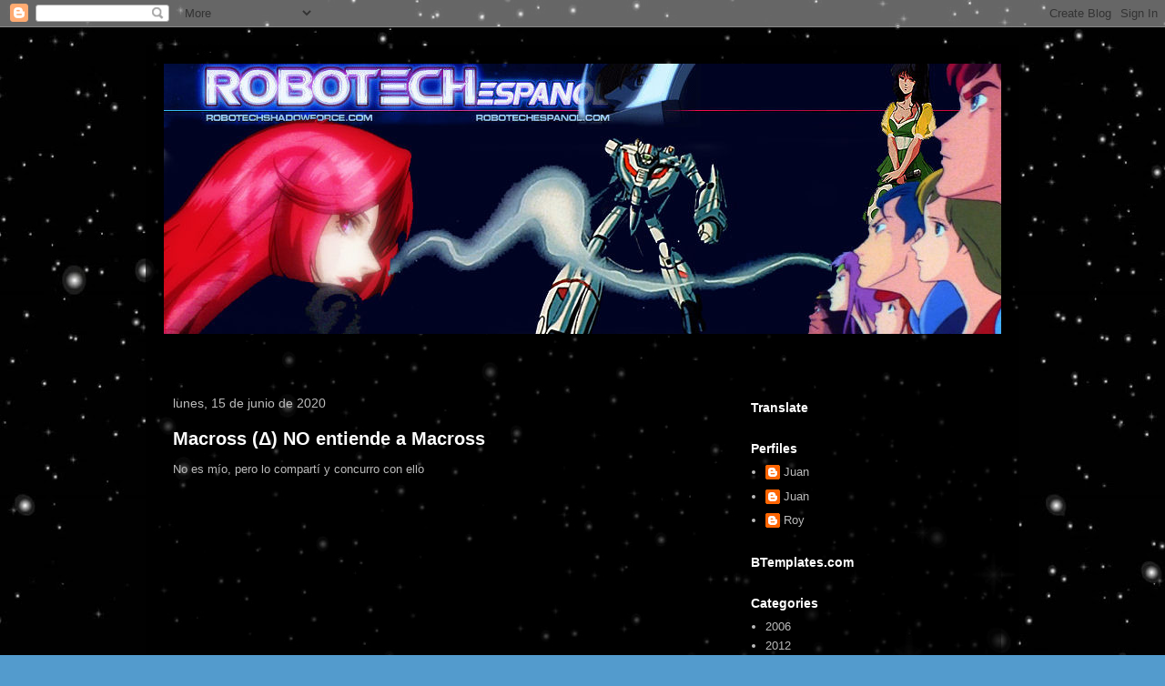

--- FILE ---
content_type: text/html; charset=UTF-8
request_url: https://www.robotechespanol.com/2020/06/
body_size: 16230
content:
<!DOCTYPE html>
<html class='v2' dir='ltr' lang='es'>
<head>
<link href='https://www.blogger.com/static/v1/widgets/335934321-css_bundle_v2.css' rel='stylesheet' type='text/css'/>
<meta content='width=1100' name='viewport'/>
<meta content='text/html; charset=UTF-8' http-equiv='Content-Type'/>
<meta content='blogger' name='generator'/>
<link href='https://www.robotechespanol.com/favicon.ico' rel='icon' type='image/x-icon'/>
<link href='http://www.robotechespanol.com/2020/06/' rel='canonical'/>
<link rel="alternate" type="application/atom+xml" title="Robotech Español - Atom" href="https://www.robotechespanol.com/feeds/posts/default" />
<link rel="alternate" type="application/rss+xml" title="Robotech Español - RSS" href="https://www.robotechespanol.com/feeds/posts/default?alt=rss" />
<link rel="service.post" type="application/atom+xml" title="Robotech Español - Atom" href="https://www.blogger.com/feeds/1064570132749448275/posts/default" />
<!--Can't find substitution for tag [blog.ieCssRetrofitLinks]-->
<meta content='Uniendo a la comunidad Robotech  - Macross desde el 2003 en varias formas' name='description'/>
<meta content='http://www.robotechespanol.com/2020/06/' property='og:url'/>
<meta content='Robotech Español' property='og:title'/>
<meta content='Uniendo a la comunidad Robotech  - Macross desde el 2003 en varias formas' property='og:description'/>
<title>Robotech Español: junio 2020</title>
<style id='page-skin-1' type='text/css'><!--
/*
-----------------------------------------------
Blogger Template Style
Name:     Travel
Designer: Sookhee Lee
URL:      www.plyfly.net
----------------------------------------------- */
/* Content
----------------------------------------------- */
body {
font: normal normal 13px 'Trebuchet MS',Trebuchet,sans-serif;
color: #bbbbbb;
background: #539bcd url(//1.bp.blogspot.com/-tgN7sfU05PU/XubL_6yR1fI/AAAAAAAAYvU/r-0tV8Ctg5IF7s-5nver-XSQtQ1RNSgowCK4BGAYYCw/s0/35414-O02PPW.jpg) repeat scroll top left;
}
html body .region-inner {
min-width: 0;
max-width: 100%;
width: auto;
}
a:link {
text-decoration:none;
color: #ff9900;
}
a:visited {
text-decoration:none;
color: #b87209;
}
a:hover {
text-decoration:underline;
color: #ff9900;
}
.content-outer .content-cap-top {
height: 0;
background: transparent none repeat-x scroll top center;
}
.content-outer {
margin: 0 auto;
padding-top: 20px;
}
.content-inner {
background: transparent url(https://resources.blogblog.com/blogblog/data/1kt/travel/bg_black_70.png) repeat scroll top left;
background-position: left -0;
background-color: transparent;
padding: 20px;
}
.main-inner .date-outer {
margin-bottom: 2em;
}
/* Header
----------------------------------------------- */
.header-inner .Header .titlewrapper,
.header-inner .Header .descriptionwrapper {
padding-left: 10px;
padding-right: 10px;
}
.Header h1 {
font: normal normal 60px 'Trebuchet MS',Trebuchet,sans-serif;
color: #ffffff;
}
.Header h1 a {
color: #ffffff;
}
.Header .description {
color: #bbbbbb;
font-size: 130%;
}
/* Tabs
----------------------------------------------- */
.tabs-inner {
margin: 1em 0 0;
padding: 0;
}
.tabs-inner .section {
margin: 0;
}
.tabs-inner .widget ul {
padding: 0;
background: transparent url(https://resources.blogblog.com/blogblog/data/1kt/travel/bg_black_50.png) repeat scroll top center;
}
.tabs-inner .widget li {
border: none;
}
.tabs-inner .widget li a {
display: inline-block;
padding: 1em 1.5em;
color: #ffffff;
font: normal bold 16px 'Trebuchet MS',Trebuchet,sans-serif;
}
.tabs-inner .widget li.selected a,
.tabs-inner .widget li a:hover {
position: relative;
z-index: 1;
background: transparent url(https://resources.blogblog.com/blogblog/data/1kt/travel/bg_black_50.png) repeat scroll top center;
color: #ffffff;
}
/* Headings
----------------------------------------------- */
h2 {
font: normal bold 14px 'Trebuchet MS',Trebuchet,sans-serif;
color: #ffffff;
}
.main-inner h2.date-header {
font: normal normal 14px 'Trebuchet MS',Trebuchet,sans-serif;
color: #bbbbbb;
}
.footer-inner .widget h2,
.sidebar .widget h2 {
padding-bottom: .5em;
}
/* Main
----------------------------------------------- */
.main-inner {
padding: 20px 0;
}
.main-inner .column-center-inner {
padding: 10px 0;
}
.main-inner .column-center-inner .section {
margin: 0 10px;
}
.main-inner .column-right-inner {
margin-left: 20px;
}
.main-inner .fauxcolumn-right-outer .fauxcolumn-inner {
margin-left: 20px;
background: transparent url(https://resources.blogblog.com/blogblog/data/1kt/travel/bg_black_50.png) repeat scroll top left;
}
.main-inner .column-left-inner {
margin-right: 20px;
}
.main-inner .fauxcolumn-left-outer .fauxcolumn-inner {
margin-right: 20px;
background: transparent url(https://resources.blogblog.com/blogblog/data/1kt/travel/bg_black_50.png) repeat scroll top left;
}
.main-inner .column-left-inner,
.main-inner .column-right-inner {
padding: 15px 0;
}
/* Posts
----------------------------------------------- */
h3.post-title {
margin-top: 20px;
}
h3.post-title a {
font: normal bold 20px 'Trebuchet MS',Trebuchet,sans-serif;
color: #ffffff;
}
h3.post-title a:hover {
text-decoration: underline;
}
.main-inner .column-center-outer {
background: transparent none repeat scroll top left;
_background-image: none;
}
.post-body {
line-height: 1.4;
position: relative;
}
.post-header {
margin: 0 0 1em;
line-height: 1.6;
}
.post-footer {
margin: .5em 0;
line-height: 1.6;
}
#blog-pager {
font-size: 140%;
}
#comments {
background: transparent url(https://resources.blogblog.com/blogblog/data/1kt/travel/bg_black_50.png) repeat scroll top center;
padding: 15px;
}
#comments .comment-author {
padding-top: 1.5em;
}
#comments h4,
#comments .comment-author a,
#comments .comment-timestamp a {
color: #ffffff;
}
#comments .comment-author:first-child {
padding-top: 0;
border-top: none;
}
.avatar-image-container {
margin: .2em 0 0;
}
/* Comments
----------------------------------------------- */
#comments a {
color: #ffffff;
}
.comments .comments-content .icon.blog-author {
background-repeat: no-repeat;
background-image: url([data-uri]);
}
.comments .comments-content .loadmore a {
border-top: 1px solid #ffffff;
border-bottom: 1px solid #ffffff;
}
.comments .comment-thread.inline-thread {
background: transparent;
}
.comments .continue {
border-top: 2px solid #ffffff;
}
/* Widgets
----------------------------------------------- */
.sidebar .widget {
border-bottom: 2px solid transparent;
padding-bottom: 10px;
margin: 10px 0;
}
.sidebar .widget:first-child {
margin-top: 0;
}
.sidebar .widget:last-child {
border-bottom: none;
margin-bottom: 0;
padding-bottom: 0;
}
.footer-inner .widget,
.sidebar .widget {
font: normal normal 13px 'Trebuchet MS',Trebuchet,sans-serif;
color: #bbbbbb;
}
.sidebar .widget a:link {
color: #bbbbbb;
text-decoration: none;
}
.sidebar .widget a:visited {
color: #b87209;
}
.sidebar .widget a:hover {
color: #bbbbbb;
text-decoration: underline;
}
.footer-inner .widget a:link {
color: #ff9900;
text-decoration: none;
}
.footer-inner .widget a:visited {
color: #b87209;
}
.footer-inner .widget a:hover {
color: #ff9900;
text-decoration: underline;
}
.widget .zippy {
color: #ffffff;
}
.footer-inner {
background: transparent none repeat scroll top center;
}
/* Mobile
----------------------------------------------- */
body.mobile  {
background-size: 100% auto;
}
body.mobile .AdSense {
margin: 0 -10px;
}
.mobile .body-fauxcolumn-outer {
background: transparent none repeat scroll top left;
}
.mobile .footer-inner .widget a:link {
color: #bbbbbb;
text-decoration: none;
}
.mobile .footer-inner .widget a:visited {
color: #b87209;
}
.mobile-post-outer a {
color: #ffffff;
}
.mobile-link-button {
background-color: #ff9900;
}
.mobile-link-button a:link, .mobile-link-button a:visited {
color: #ffffff;
}
.mobile-index-contents {
color: #bbbbbb;
}
.mobile .tabs-inner .PageList .widget-content {
background: transparent url(https://resources.blogblog.com/blogblog/data/1kt/travel/bg_black_50.png) repeat scroll top center;
color: #ffffff;
}
.mobile .tabs-inner .PageList .widget-content .pagelist-arrow {
border-left: 1px solid #ffffff;
}

--></style>
<style id='template-skin-1' type='text/css'><!--
body {
min-width: 960px;
}
.content-outer, .content-fauxcolumn-outer, .region-inner {
min-width: 960px;
max-width: 960px;
_width: 960px;
}
.main-inner .columns {
padding-left: 0;
padding-right: 310px;
}
.main-inner .fauxcolumn-center-outer {
left: 0;
right: 310px;
/* IE6 does not respect left and right together */
_width: expression(this.parentNode.offsetWidth -
parseInt("0") -
parseInt("310px") + 'px');
}
.main-inner .fauxcolumn-left-outer {
width: 0;
}
.main-inner .fauxcolumn-right-outer {
width: 310px;
}
.main-inner .column-left-outer {
width: 0;
right: 100%;
margin-left: -0;
}
.main-inner .column-right-outer {
width: 310px;
margin-right: -310px;
}
#layout {
min-width: 0;
}
#layout .content-outer {
min-width: 0;
width: 800px;
}
#layout .region-inner {
min-width: 0;
width: auto;
}
body#layout div.add_widget {
padding: 8px;
}
body#layout div.add_widget a {
margin-left: 32px;
}
--></style>
<style>
    body {background-image:url(\/\/1.bp.blogspot.com\/-tgN7sfU05PU\/XubL_6yR1fI\/AAAAAAAAYvU\/r-0tV8Ctg5IF7s-5nver-XSQtQ1RNSgowCK4BGAYYCw\/s0\/35414-O02PPW.jpg);}
    
@media (max-width: 200px) { body {background-image:url(\/\/1.bp.blogspot.com\/-tgN7sfU05PU\/XubL_6yR1fI\/AAAAAAAAYvU\/r-0tV8Ctg5IF7s-5nver-XSQtQ1RNSgowCK4BGAYYCw\/w200\/35414-O02PPW.jpg);}}
@media (max-width: 400px) and (min-width: 201px) { body {background-image:url(\/\/1.bp.blogspot.com\/-tgN7sfU05PU\/XubL_6yR1fI\/AAAAAAAAYvU\/r-0tV8Ctg5IF7s-5nver-XSQtQ1RNSgowCK4BGAYYCw\/w400\/35414-O02PPW.jpg);}}
@media (max-width: 800px) and (min-width: 401px) { body {background-image:url(\/\/1.bp.blogspot.com\/-tgN7sfU05PU\/XubL_6yR1fI\/AAAAAAAAYvU\/r-0tV8Ctg5IF7s-5nver-XSQtQ1RNSgowCK4BGAYYCw\/w800\/35414-O02PPW.jpg);}}
@media (max-width: 1200px) and (min-width: 801px) { body {background-image:url(\/\/1.bp.blogspot.com\/-tgN7sfU05PU\/XubL_6yR1fI\/AAAAAAAAYvU\/r-0tV8Ctg5IF7s-5nver-XSQtQ1RNSgowCK4BGAYYCw\/w1200\/35414-O02PPW.jpg);}}
/* Last tag covers anything over one higher than the previous max-size cap. */
@media (min-width: 1201px) { body {background-image:url(\/\/1.bp.blogspot.com\/-tgN7sfU05PU\/XubL_6yR1fI\/AAAAAAAAYvU\/r-0tV8Ctg5IF7s-5nver-XSQtQ1RNSgowCK4BGAYYCw\/w1600\/35414-O02PPW.jpg);}}
  </style>
<link href='https://www.blogger.com/dyn-css/authorization.css?targetBlogID=1064570132749448275&amp;zx=0559920e-9cc7-43f9-92c8-00678d88d2bb' media='none' onload='if(media!=&#39;all&#39;)media=&#39;all&#39;' rel='stylesheet'/><noscript><link href='https://www.blogger.com/dyn-css/authorization.css?targetBlogID=1064570132749448275&amp;zx=0559920e-9cc7-43f9-92c8-00678d88d2bb' rel='stylesheet'/></noscript>
<meta name='google-adsense-platform-account' content='ca-host-pub-1556223355139109'/>
<meta name='google-adsense-platform-domain' content='blogspot.com'/>

<!-- data-ad-client=ca-pub-0445903745710309 -->

</head>
<body class='loading variant-studio'>
<div class='navbar section' id='navbar' name='Barra de navegación'><div class='widget Navbar' data-version='1' id='Navbar1'><script type="text/javascript">
    function setAttributeOnload(object, attribute, val) {
      if(window.addEventListener) {
        window.addEventListener('load',
          function(){ object[attribute] = val; }, false);
      } else {
        window.attachEvent('onload', function(){ object[attribute] = val; });
      }
    }
  </script>
<div id="navbar-iframe-container"></div>
<script type="text/javascript" src="https://apis.google.com/js/platform.js"></script>
<script type="text/javascript">
      gapi.load("gapi.iframes:gapi.iframes.style.bubble", function() {
        if (gapi.iframes && gapi.iframes.getContext) {
          gapi.iframes.getContext().openChild({
              url: 'https://www.blogger.com/navbar/1064570132749448275?origin\x3dhttps://www.robotechespanol.com',
              where: document.getElementById("navbar-iframe-container"),
              id: "navbar-iframe"
          });
        }
      });
    </script><script type="text/javascript">
(function() {
var script = document.createElement('script');
script.type = 'text/javascript';
script.src = '//pagead2.googlesyndication.com/pagead/js/google_top_exp.js';
var head = document.getElementsByTagName('head')[0];
if (head) {
head.appendChild(script);
}})();
</script>
</div></div>
<div class='body-fauxcolumns'>
<div class='fauxcolumn-outer body-fauxcolumn-outer'>
<div class='cap-top'>
<div class='cap-left'></div>
<div class='cap-right'></div>
</div>
<div class='fauxborder-left'>
<div class='fauxborder-right'></div>
<div class='fauxcolumn-inner'>
</div>
</div>
<div class='cap-bottom'>
<div class='cap-left'></div>
<div class='cap-right'></div>
</div>
</div>
</div>
<div class='content'>
<div class='content-fauxcolumns'>
<div class='fauxcolumn-outer content-fauxcolumn-outer'>
<div class='cap-top'>
<div class='cap-left'></div>
<div class='cap-right'></div>
</div>
<div class='fauxborder-left'>
<div class='fauxborder-right'></div>
<div class='fauxcolumn-inner'>
</div>
</div>
<div class='cap-bottom'>
<div class='cap-left'></div>
<div class='cap-right'></div>
</div>
</div>
</div>
<div class='content-outer'>
<div class='content-cap-top cap-top'>
<div class='cap-left'></div>
<div class='cap-right'></div>
</div>
<div class='fauxborder-left content-fauxborder-left'>
<div class='fauxborder-right content-fauxborder-right'></div>
<div class='content-inner'>
<header>
<div class='header-outer'>
<div class='header-cap-top cap-top'>
<div class='cap-left'></div>
<div class='cap-right'></div>
</div>
<div class='fauxborder-left header-fauxborder-left'>
<div class='fauxborder-right header-fauxborder-right'></div>
<div class='region-inner header-inner'>
<div class='header section' id='header' name='Cabecera'><div class='widget Header' data-version='1' id='Header1'>
<div id='header-inner'>
<a href='https://www.robotechespanol.com/' style='display: block'>
<img alt='Robotech Español' height='297px; ' id='Header1_headerimg' src='https://blogger.googleusercontent.com/img/b/R29vZ2xl/AVvXsEjye0ISBz4uWFt74myfZIcZKmO-XJfr5l-Kza2Bmqf-WlIO2brpgGSbN3mjsHNg6IG46zV79GqzKnman5To2ONdYndA0sE0vs1KZ62k8uZ6TS8MJovhXXvTwqgE4S-xEaKa-1Ivi44fn0E/s1600/banner.jpeg' style='display: block' width='1000px; '/>
</a>
<div class='descriptionwrapper'>
<p class='description'><span>
</span></p>
</div>
</div>
</div></div>
</div>
</div>
<div class='header-cap-bottom cap-bottom'>
<div class='cap-left'></div>
<div class='cap-right'></div>
</div>
</div>
</header>
<div class='tabs-outer'>
<div class='tabs-cap-top cap-top'>
<div class='cap-left'></div>
<div class='cap-right'></div>
</div>
<div class='fauxborder-left tabs-fauxborder-left'>
<div class='fauxborder-right tabs-fauxborder-right'></div>
<div class='region-inner tabs-inner'>
<div class='tabs no-items section' id='crosscol' name='Multicolumnas'></div>
<div class='tabs no-items section' id='crosscol-overflow' name='Cross-Column 2'></div>
</div>
</div>
<div class='tabs-cap-bottom cap-bottom'>
<div class='cap-left'></div>
<div class='cap-right'></div>
</div>
</div>
<div class='main-outer'>
<div class='main-cap-top cap-top'>
<div class='cap-left'></div>
<div class='cap-right'></div>
</div>
<div class='fauxborder-left main-fauxborder-left'>
<div class='fauxborder-right main-fauxborder-right'></div>
<div class='region-inner main-inner'>
<div class='columns fauxcolumns'>
<div class='fauxcolumn-outer fauxcolumn-center-outer'>
<div class='cap-top'>
<div class='cap-left'></div>
<div class='cap-right'></div>
</div>
<div class='fauxborder-left'>
<div class='fauxborder-right'></div>
<div class='fauxcolumn-inner'>
</div>
</div>
<div class='cap-bottom'>
<div class='cap-left'></div>
<div class='cap-right'></div>
</div>
</div>
<div class='fauxcolumn-outer fauxcolumn-left-outer'>
<div class='cap-top'>
<div class='cap-left'></div>
<div class='cap-right'></div>
</div>
<div class='fauxborder-left'>
<div class='fauxborder-right'></div>
<div class='fauxcolumn-inner'>
</div>
</div>
<div class='cap-bottom'>
<div class='cap-left'></div>
<div class='cap-right'></div>
</div>
</div>
<div class='fauxcolumn-outer fauxcolumn-right-outer'>
<div class='cap-top'>
<div class='cap-left'></div>
<div class='cap-right'></div>
</div>
<div class='fauxborder-left'>
<div class='fauxborder-right'></div>
<div class='fauxcolumn-inner'>
</div>
</div>
<div class='cap-bottom'>
<div class='cap-left'></div>
<div class='cap-right'></div>
</div>
</div>
<!-- corrects IE6 width calculation -->
<div class='columns-inner'>
<div class='column-center-outer'>
<div class='column-center-inner'>
<div class='main section' id='main' name='Principal'><div class='widget Blog' data-version='1' id='Blog1'>
<div class='blog-posts hfeed'>

          <div class="date-outer">
        
<h2 class='date-header'><span>lunes, 15 de junio de 2020</span></h2>

          <div class="date-posts">
        
<div class='post-outer'>
<div class='post hentry uncustomized-post-template' itemprop='blogPost' itemscope='itemscope' itemtype='http://schema.org/BlogPosting'>
<meta content='https://i.ytimg.com/vi/eWHMIHmo7nM/hqdefault.jpg' itemprop='image_url'/>
<meta content='1064570132749448275' itemprop='blogId'/>
<meta content='3696801725409991715' itemprop='postId'/>
<a name='3696801725409991715'></a>
<h3 class='post-title entry-title' itemprop='name'>
<a href='https://www.robotechespanol.com/2020/06/macross-no-entiende-macross.html'>Macross (Δ) NO entiende a Macross</a>
</h3>
<div class='post-header'>
<div class='post-header-line-1'></div>
</div>
<div class='post-body entry-content' id='post-body-3696801725409991715' itemprop='articleBody'>
No es mío, pero lo compartí y concurro con ello

<iframe allowfullscreen="" frameborder="0" height="270" src="https://www.youtube.com/embed/eWHMIHmo7nM" width="480"></iframe>
<div style='clear: both;'></div>
</div>
<div class='post-footer'>
<div class='post-footer-line post-footer-line-1'>
<span class='post-author vcard'>
Posted by
<span class='fn' itemprop='author' itemscope='itemscope' itemtype='http://schema.org/Person'>
<meta content='https://www.blogger.com/profile/11882998505577379053' itemprop='url'/>
<a class='g-profile' href='https://www.blogger.com/profile/11882998505577379053' rel='author' title='author profile'>
<span itemprop='name'>Juan</span>
</a>
</span>
</span>
<span class='post-timestamp'>
at
<meta content='http://www.robotechespanol.com/2020/06/macross-no-entiende-macross.html' itemprop='url'/>
<a class='timestamp-link' href='https://www.robotechespanol.com/2020/06/macross-no-entiende-macross.html' rel='bookmark' title='permanent link'><abbr class='published' itemprop='datePublished' title='2020-06-15T19:21:00-04:00'>7:21 p.&#8239;m.</abbr></a>
</span>
<span class='post-comment-link'>
<a class='comment-link' href='https://www.robotechespanol.com/2020/06/macross-no-entiende-macross.html#comment-form' onclick=''>
No hay comentarios:
  </a>
</span>
<span class='post-icons'>
<span class='item-action'>
<a href='https://www.blogger.com/email-post/1064570132749448275/3696801725409991715' title='Enviar entrada por correo electrónico'>
<img alt='' class='icon-action' height='13' src='https://resources.blogblog.com/img/icon18_email.gif' width='18'/>
</a>
</span>
<span class='item-control blog-admin pid-1499558554'>
<a href='https://www.blogger.com/post-edit.g?blogID=1064570132749448275&postID=3696801725409991715&from=pencil' title='Editar entrada'>
<img alt='' class='icon-action' height='18' src='https://resources.blogblog.com/img/icon18_edit_allbkg.gif' width='18'/>
</a>
</span>
</span>
<div class='post-share-buttons goog-inline-block'>
<a class='goog-inline-block share-button sb-email' href='https://www.blogger.com/share-post.g?blogID=1064570132749448275&postID=3696801725409991715&target=email' target='_blank' title='Enviar por correo electrónico'><span class='share-button-link-text'>Enviar por correo electrónico</span></a><a class='goog-inline-block share-button sb-blog' href='https://www.blogger.com/share-post.g?blogID=1064570132749448275&postID=3696801725409991715&target=blog' onclick='window.open(this.href, "_blank", "height=270,width=475"); return false;' target='_blank' title='Escribe un blog'><span class='share-button-link-text'>Escribe un blog</span></a><a class='goog-inline-block share-button sb-twitter' href='https://www.blogger.com/share-post.g?blogID=1064570132749448275&postID=3696801725409991715&target=twitter' target='_blank' title='Compartir en X'><span class='share-button-link-text'>Compartir en X</span></a><a class='goog-inline-block share-button sb-facebook' href='https://www.blogger.com/share-post.g?blogID=1064570132749448275&postID=3696801725409991715&target=facebook' onclick='window.open(this.href, "_blank", "height=430,width=640"); return false;' target='_blank' title='Compartir con Facebook'><span class='share-button-link-text'>Compartir con Facebook</span></a><a class='goog-inline-block share-button sb-pinterest' href='https://www.blogger.com/share-post.g?blogID=1064570132749448275&postID=3696801725409991715&target=pinterest' target='_blank' title='Compartir en Pinterest'><span class='share-button-link-text'>Compartir en Pinterest</span></a>
</div>
</div>
<div class='post-footer-line post-footer-line-2'>
<span class='post-labels'>
</span>
</div>
<div class='post-footer-line post-footer-line-3'>
<span class='post-location'>
</span>
</div>
</div>
</div>
</div>

          </div></div>
        

          <div class="date-outer">
        
<h2 class='date-header'><span>martes, 9 de junio de 2020</span></h2>

          <div class="date-posts">
        
<div class='post-outer'>
<div class='post hentry uncustomized-post-template' itemprop='blogPost' itemscope='itemscope' itemtype='http://schema.org/BlogPosting'>
<meta content='https://i.ytimg.com/vi/cx2q-9GW1yw/hqdefault.jpg' itemprop='image_url'/>
<meta content='1064570132749448275' itemprop='blogId'/>
<meta content='2195934596959955302' itemprop='postId'/>
<a name='2195934596959955302'></a>
<h3 class='post-title entry-title' itemprop='name'>
<a href='https://www.robotechespanol.com/2020/06/robotech-espanol-podcast-fb-live-26.html'>Robotech Espanol Podcast FB Live #26</a>
</h3>
<div class='post-header'>
<div class='post-header-line-1'></div>
</div>
<div class='post-body entry-content' id='post-body-2195934596959955302' itemprop='articleBody'>
<iframe allowfullscreen="" frameborder="0" height="270" src="https://www.youtube.com/embed/cx2q-9GW1yw" width="480"></iframe>
<div style='clear: both;'></div>
</div>
<div class='post-footer'>
<div class='post-footer-line post-footer-line-1'>
<span class='post-author vcard'>
Posted by
<span class='fn' itemprop='author' itemscope='itemscope' itemtype='http://schema.org/Person'>
<meta content='https://www.blogger.com/profile/07861940068625495630' itemprop='url'/>
<a class='g-profile' href='https://www.blogger.com/profile/07861940068625495630' rel='author' title='author profile'>
<span itemprop='name'>Juan</span>
</a>
</span>
</span>
<span class='post-timestamp'>
at
<meta content='http://www.robotechespanol.com/2020/06/robotech-espanol-podcast-fb-live-26.html' itemprop='url'/>
<a class='timestamp-link' href='https://www.robotechespanol.com/2020/06/robotech-espanol-podcast-fb-live-26.html' rel='bookmark' title='permanent link'><abbr class='published' itemprop='datePublished' title='2020-06-09T20:44:00-04:00'>8:44 p.&#8239;m.</abbr></a>
</span>
<span class='post-comment-link'>
<a class='comment-link' href='https://www.robotechespanol.com/2020/06/robotech-espanol-podcast-fb-live-26.html#comment-form' onclick=''>
No hay comentarios:
  </a>
</span>
<span class='post-icons'>
<span class='item-action'>
<a href='https://www.blogger.com/email-post/1064570132749448275/2195934596959955302' title='Enviar entrada por correo electrónico'>
<img alt='' class='icon-action' height='13' src='https://resources.blogblog.com/img/icon18_email.gif' width='18'/>
</a>
</span>
<span class='item-control blog-admin pid-780073095'>
<a href='https://www.blogger.com/post-edit.g?blogID=1064570132749448275&postID=2195934596959955302&from=pencil' title='Editar entrada'>
<img alt='' class='icon-action' height='18' src='https://resources.blogblog.com/img/icon18_edit_allbkg.gif' width='18'/>
</a>
</span>
</span>
<div class='post-share-buttons goog-inline-block'>
<a class='goog-inline-block share-button sb-email' href='https://www.blogger.com/share-post.g?blogID=1064570132749448275&postID=2195934596959955302&target=email' target='_blank' title='Enviar por correo electrónico'><span class='share-button-link-text'>Enviar por correo electrónico</span></a><a class='goog-inline-block share-button sb-blog' href='https://www.blogger.com/share-post.g?blogID=1064570132749448275&postID=2195934596959955302&target=blog' onclick='window.open(this.href, "_blank", "height=270,width=475"); return false;' target='_blank' title='Escribe un blog'><span class='share-button-link-text'>Escribe un blog</span></a><a class='goog-inline-block share-button sb-twitter' href='https://www.blogger.com/share-post.g?blogID=1064570132749448275&postID=2195934596959955302&target=twitter' target='_blank' title='Compartir en X'><span class='share-button-link-text'>Compartir en X</span></a><a class='goog-inline-block share-button sb-facebook' href='https://www.blogger.com/share-post.g?blogID=1064570132749448275&postID=2195934596959955302&target=facebook' onclick='window.open(this.href, "_blank", "height=430,width=640"); return false;' target='_blank' title='Compartir con Facebook'><span class='share-button-link-text'>Compartir con Facebook</span></a><a class='goog-inline-block share-button sb-pinterest' href='https://www.blogger.com/share-post.g?blogID=1064570132749448275&postID=2195934596959955302&target=pinterest' target='_blank' title='Compartir en Pinterest'><span class='share-button-link-text'>Compartir en Pinterest</span></a>
</div>
</div>
<div class='post-footer-line post-footer-line-2'>
<span class='post-labels'>
Labels:
<a href='https://www.robotechespanol.com/search/label/Entrevistas' rel='tag'>Entrevistas</a>,
<a href='https://www.robotechespanol.com/search/label/FaceBook%20Live' rel='tag'>FaceBook Live</a>,
<a href='https://www.robotechespanol.com/search/label/Kevin' rel='tag'>Kevin</a>,
<a href='https://www.robotechespanol.com/search/label/Loco%20Folker' rel='tag'>Loco Folker</a>,
<a href='https://www.robotechespanol.com/search/label/Podcast' rel='tag'>Podcast</a>,
<a href='https://www.robotechespanol.com/search/label/Robotech' rel='tag'>Robotech</a>,
<a href='https://www.robotechespanol.com/search/label/Video%20Podcast' rel='tag'>Video Podcast</a>
</span>
</div>
<div class='post-footer-line post-footer-line-3'>
<span class='post-location'>
</span>
</div>
</div>
</div>
</div>

        </div></div>
      
</div>
<div class='blog-pager' id='blog-pager'>
<span id='blog-pager-newer-link'>
<a class='blog-pager-newer-link' href='https://www.robotechespanol.com/' id='Blog1_blog-pager-newer-link' title='Entradas más recientes'>Entradas más recientes</a>
</span>
<span id='blog-pager-older-link'>
<a class='blog-pager-older-link' href='https://www.robotechespanol.com/search?updated-max=2020-06-09T20:44:00-04:00&max-results=15' id='Blog1_blog-pager-older-link' title='Entradas antiguas'>Entradas antiguas</a>
</span>
<a class='home-link' href='https://www.robotechespanol.com/'>Inicio</a>
</div>
<div class='clear'></div>
<div class='blog-feeds'>
<div class='feed-links'>
Suscribirse a:
<a class='feed-link' href='https://www.robotechespanol.com/feeds/posts/default' target='_blank' type='application/atom+xml'>Comentarios (Atom)</a>
</div>
</div>
</div><div class='widget PopularPosts' data-version='1' id='PopularPosts1'>
<h2>Popular Posts</h2>
<div class='widget-content popular-posts'>
<ul>
<li>
<div class='item-content'>
<div class='item-title'><a href='https://www.robotechespanol.com/2021/08/we-will-win-extended.html'>We Will Win Extended </a></div>
<div class='item-snippet'>&#160;</div>
</div>
<div style='clear: both;'></div>
</li>
<li>
<div class='item-content'>
<div class='item-thumbnail'>
<a href='https://www.robotechespanol.com/2020/10/fecha-de-lanzamiento-de-starbreaker.html' target='_blank'>
<img alt='' border='0' src='https://lh3.googleusercontent.com/blogger_img_proxy/AEn0k_s7HvgqPIdaxoA1sHA3Goe15SXYsvPd7s7rU6RTd3RIG_0s_8zgOKuDvxJtWVoQWRWBqWQjAG8DyNm-6rZoRds8WjHbWruQRd0wB79LlYskXykv=w72-h72-n-k-no-nu'/>
</a>
</div>
<div class='item-title'><a href='https://www.robotechespanol.com/2020/10/fecha-de-lanzamiento-de-starbreaker.html'>Fecha de lanzamiento de Starbreaker</a></div>
<div class='item-snippet'>
</div>
</div>
<div style='clear: both;'></div>
</li>
<li>
<div class='item-content'>
<div class='item-title'><a href='https://www.robotechespanol.com/2024/04/robotech-movie.html'>Robotech The Movie</a></div>
<div class='item-snippet'>Recordando Robotech The Movie 1986 &#65279;</div>
</div>
<div style='clear: both;'></div>
</li>
<li>
<div class='item-content'>
<div class='item-thumbnail'>
<a href='https://www.robotechespanol.com/2020/10/boda-de-rick-y-lisa-sentinels.html' target='_blank'>
<img alt='' border='0' src='https://lh3.googleusercontent.com/blogger_img_proxy/AEn0k_ttajYViOKPCfhJlyEt40FEffuCN1cCyeSFCrY-XYb6U-cYFzWwA7ruHJ-uqRRfkXotJ4NaB9d8mTLo6Xz0-PwN1HWvK5ErRrNwzZtw_NkiLmdy=w72-h72-n-k-no-nu'/>
</a>
</div>
<div class='item-title'><a href='https://www.robotechespanol.com/2020/10/boda-de-rick-y-lisa-sentinels.html'>Boda de Rick y Lisa (Sentinels)</a></div>
<div class='item-snippet'>
</div>
</div>
<div style='clear: both;'></div>
</li>
<li>
<div class='item-content'>
<div class='item-thumbnail'>
<a href='https://www.robotechespanol.com/2023/10/fan-film-haven-robotech.html' target='_blank'>
<img alt='' border='0' src='https://blogger.googleusercontent.com/img/b/R29vZ2xl/AVvXsEgFKSabrC3j5WKLAiLLpRCQx4D-s-uL9AEySffkWPRsfrLyilfjiRZ6b8K98sOffrud1YiPJdJRXwQrOmZ9WU0vrvX0EfI0zTRwHVDWK3RQ72ybErAG8X9xA9TstGrpeaYHX6Pj2Ob9G_p55QYt2XS4hP8KttXpGW8a-owJHihek4PBdrcT6xzmodJWqhA/w72-h72-p-k-no-nu/03.jpg'/>
</a>
</div>
<div class='item-title'><a href='https://www.robotechespanol.com/2023/10/fan-film-haven-robotech.html'>Fan Film Haven  -  Robotech</a></div>
<div class='item-snippet'>&#160; Fan Film Haven hace meses me pasó esta data de un alegado proyecto. Como ya estoy como santo Tomás ( ver para creer ) , no le doy mucho as...</div>
</div>
<div style='clear: both;'></div>
</li>
<li>
<div class='item-content'>
<div class='item-thumbnail'>
<a href='https://www.robotechespanol.com/2020/10/look-up-sky-is-falling.html' target='_blank'>
<img alt='' border='0' src='https://lh3.googleusercontent.com/blogger_img_proxy/AEn0k_tnGyO5oJsVMI__sUN67kE1-7sFteZpv8chSmDmD_y8LkdUMxX7Oga8tzPJ-iZwrpG1nbc9awpdhik7gZCmn4VqgWwqFHkE0UXQ_cvbI_RWns1L-g=w72-h72-n-k-no-nu'/>
</a>
</div>
<div class='item-title'><a href='https://www.robotechespanol.com/2020/10/look-up-sky-is-falling.html'>Look Up! The Sky is Falling</a></div>
<div class='item-snippet'>
</div>
</div>
<div style='clear: both;'></div>
</li>
<li>
<div class='item-content'>
<div class='item-thumbnail'>
<a href='https://www.robotechespanol.com/2020/10/robotech-espanol-live-28.html' target='_blank'>
<img alt='' border='0' src='https://lh3.googleusercontent.com/blogger_img_proxy/AEn0k_uG04r0OSdzsYtqFM9vjHPByGzT_VJqGlm2hvxWTxGjOUatX1GOBc-iwAHanfx30C-TWdBK7qbMyq_NyDxHlT6ZeiT9tlReWPis-64Nvbk2zVf3uA=w72-h72-n-k-no-nu'/>
</a>
</div>
<div class='item-title'><a href='https://www.robotechespanol.com/2020/10/robotech-espanol-live-28.html'>Robotech Espanol Live # 28</a></div>
<div class='item-snippet'>
</div>
</div>
<div style='clear: both;'></div>
</li>
<li>
<div class='item-content'>
<div class='item-thumbnail'>
<a href='https://www.robotechespanol.com/2021/06/imported-post-facebook-post-2021-06.html' target='_blank'>
<img alt='' border='0' src='https://lh3.googleusercontent.com/blogger_img_proxy/AEn0k_s8bDaa3pOYMRcA614rAjxQh-lakdC5mYtNRdfE1pGVh4s2-B1z84zy1jqhOQ8uoha7CK_tlHo_TsmrZPTGERSgtV4kRwQ6YMM6WeCbKLQuz-P2wqzKCUSEoE14nxpfs46WOwIIdRvq5dmT=w72-h72-p-k-no-nu'/>
</a>
</div>
<div class='item-title'><a href='https://www.robotechespanol.com/2021/06/imported-post-facebook-post-2021-06.html'>Imported post: Facebook Post: 2021-06-21T09:15:46</a></div>
<div class='item-snippet'>El primer macho Alpha #superagentecobra </div>
</div>
<div style='clear: both;'></div>
</li>
<li>
<div class='item-content'>
<div class='item-thumbnail'>
<a href='https://www.robotechespanol.com/2014/07/roy-hunter-una-posibilidad-nueva-imagen.html' target='_blank'>
<img alt='' border='0' src='https://blogger.googleusercontent.com/img/b/R29vZ2xl/AVvXsEgdjqlKoszl9kb2TSA1F69vjxQ5XB8mUH4_15Bqsiv3ISf3RgbMAqYT_cD5EhfbMpXH0mxTErZw3QncXgwe5FRH0L2dYKzRGC65cBkV7FBraRVY0MZ9zBfo5LblHc1-IwDdU-BRdwAdqqI/w72-h72-p-k-no-nu/lisa.jpg'/>
</a>
</div>
<div class='item-title'><a href='https://www.robotechespanol.com/2014/07/roy-hunter-una-posibilidad-nueva-imagen.html'>Roy Hunter? una posibilidad? Nueva imagen de RTACADEMY</a></div>
<div class='item-snippet'>Todos soñamos con ver a un &quot;Roy Hunter&quot;  que siga el paso de sus padres para una nueva&#160;generación&#160;de&#160;combatientes y&#160;también&#160;una nu...</div>
</div>
<div style='clear: both;'></div>
</li>
<li>
<div class='item-content'>
<div class='item-thumbnail'>
<a href='https://www.robotechespanol.com/2020/10/nuevo-juego-de-robotech.html' target='_blank'>
<img alt='' border='0' src='https://lh3.googleusercontent.com/blogger_img_proxy/AEn0k_tZMplxi_Mn2pI58F69G9lCnDjFVosw2KMoz6n1Tx-JKux7sFewbeIYRAAqkmozZ8ov-_D--REUaVYOHJ6-8E6kaBEufKu1OLa2HCI3C1peh5CjjA=w72-h72-n-k-no-nu'/>
</a>
</div>
<div class='item-title'><a href='https://www.robotechespanol.com/2020/10/nuevo-juego-de-robotech.html'>&#191;Nuevo juego de Robotech?</a></div>
<div class='item-snippet'>
</div>
</div>
<div style='clear: both;'></div>
</li>
</ul>
<div class='clear'></div>
</div>
</div></div>
</div>
</div>
<div class='column-left-outer'>
<div class='column-left-inner'>
<aside>
</aside>
</div>
</div>
<div class='column-right-outer'>
<div class='column-right-inner'>
<aside>
<div class='sidebar section' id='sidebar-right-1'><div class='widget Translate' data-version='1' id='Translate1'>
<h2 class='title'>Translate</h2>
<div id='google_translate_element'></div>
<script>
    function googleTranslateElementInit() {
      new google.translate.TranslateElement({
        pageLanguage: 'es',
        autoDisplay: 'true',
        layout: google.translate.TranslateElement.InlineLayout.VERTICAL
      }, 'google_translate_element');
    }
  </script>
<script src='//translate.google.com/translate_a/element.js?cb=googleTranslateElementInit'></script>
<div class='clear'></div>
</div><div class='widget Profile' data-version='1' id='Profile1'>
<h2>Perfiles</h2>
<div class='widget-content'>
<ul>
<li><a class='profile-name-link g-profile' href='https://www.blogger.com/profile/11882998505577379053' style='background-image: url(//www.blogger.com/img/logo-16.png);'>Juan</a></li>
<li><a class='profile-name-link g-profile' href='https://www.blogger.com/profile/07861940068625495630' style='background-image: url(//www.blogger.com/img/logo-16.png);'>Juan</a></li>
<li><a class='profile-name-link g-profile' href='https://www.blogger.com/profile/06448759660358944081' style='background-image: url(//www.blogger.com/img/logo-16.png);'>Roy</a></li>
</ul>
<div class='clear'></div>
</div>
</div>
<div class='widget HTML' data-version='1' id='HTML6'>
<h2 class='title'>BTemplates.com</h2>
<div class='widget-content'>
</div>
<div class='clear'></div>
</div><div class='widget Label' data-version='1' id='Label1'>
<h2>Categories</h2>
<div class='widget-content list-label-widget-content'>
<ul>
<li>
<a dir='ltr' href='https://www.robotechespanol.com/search/label/2006'>2006</a>
</li>
<li>
<a dir='ltr' href='https://www.robotechespanol.com/search/label/2012'>2012</a>
</li>
<li>
<a dir='ltr' href='https://www.robotechespanol.com/search/label/ACTA'>ACTA</a>
</li>
<li>
<a dir='ltr' href='https://www.robotechespanol.com/search/label/Acuaman'>Acuaman</a>
</li>
<li>
<a dir='ltr' href='https://www.robotechespanol.com/search/label/Alois%20Fisher'>Alois Fisher</a>
</li>
<li>
<a dir='ltr' href='https://www.robotechespanol.com/search/label/Amazon'>Amazon</a>
</li>
<li>
<a dir='ltr' href='https://www.robotechespanol.com/search/label/Andora%20Cidonia'>Andora Cidonia</a>
</li>
<li>
<a dir='ltr' href='https://www.robotechespanol.com/search/label/anime'>anime</a>
</li>
<li>
<a dir='ltr' href='https://www.robotechespanol.com/search/label/Anime-Expo'>Anime-Expo</a>
</li>
<li>
<a dir='ltr' href='https://www.robotechespanol.com/search/label/Archivos'>Archivos</a>
</li>
<li>
<a dir='ltr' href='https://www.robotechespanol.com/search/label/Argentina'>Argentina</a>
</li>
<li>
<a dir='ltr' href='https://www.robotechespanol.com/search/label/Asian%20Film'>Asian Film</a>
</li>
<li>
<a dir='ltr' href='https://www.robotechespanol.com/search/label/battelpod'>battelpod</a>
</li>
<li>
<a dir='ltr' href='https://www.robotechespanol.com/search/label/BattleTech'>BattleTech</a>
</li>
<li>
<a dir='ltr' href='https://www.robotechespanol.com/search/label/Big%20West'>Big West</a>
</li>
<li>
<a dir='ltr' href='https://www.robotechespanol.com/search/label/BlogTalk%20Radio'>BlogTalk Radio</a>
</li>
<li>
<a dir='ltr' href='https://www.robotechespanol.com/search/label/BluRay'>BluRay</a>
</li>
<li>
<a dir='ltr' href='https://www.robotechespanol.com/search/label/Caballeros%20del%20Zodiaco'>Caballeros del Zodiaco</a>
</li>
<li>
<a dir='ltr' href='https://www.robotechespanol.com/search/label/Carl%20Macek'>Carl Macek</a>
</li>
<li>
<a dir='ltr' href='https://www.robotechespanol.com/search/label/Cesar%20Turturro'>Cesar Turturro</a>
</li>
<li>
<a dir='ltr' href='https://www.robotechespanol.com/search/label/Chile'>Chile</a>
</li>
<li>
<a dir='ltr' href='https://www.robotechespanol.com/search/label/Coleco'>Coleco</a>
</li>
<li>
<a dir='ltr' href='https://www.robotechespanol.com/search/label/Colleci%C3%B3n'>Colleción</a>
</li>
<li>
<a dir='ltr' href='https://www.robotechespanol.com/search/label/Comic-con'>Comic-con</a>
</li>
<li>
<a dir='ltr' href='https://www.robotechespanol.com/search/label/Comics'>Comics</a>
</li>
<li>
<a dir='ltr' href='https://www.robotechespanol.com/search/label/Convenciones'>Convenciones</a>
</li>
<li>
<a dir='ltr' href='https://www.robotechespanol.com/search/label/Cosplay'>Cosplay</a>
</li>
<li>
<a dir='ltr' href='https://www.robotechespanol.com/search/label/Creavision'>Creavision</a>
</li>
<li>
<a dir='ltr' href='https://www.robotechespanol.com/search/label/Dailymotion%20Video'>Dailymotion Video</a>
</li>
<li>
<a dir='ltr' href='https://www.robotechespanol.com/search/label/DC'>DC</a>
</li>
<li>
<a dir='ltr' href='https://www.robotechespanol.com/search/label/demanda'>demanda</a>
</li>
<li>
<a dir='ltr' href='https://www.robotechespanol.com/search/label/DVD'>DVD</a>
</li>
<li>
<a dir='ltr' href='https://www.robotechespanol.com/search/label/DYRL'>DYRL</a>
</li>
<li>
<a dir='ltr' href='https://www.robotechespanol.com/search/label/E-3'>E-3</a>
</li>
<li>
<a dir='ltr' href='https://www.robotechespanol.com/search/label/Ebay'>Ebay</a>
</li>
<li>
<a dir='ltr' href='https://www.robotechespanol.com/search/label/Ecuador'>Ecuador</a>
</li>
<li>
<a dir='ltr' href='https://www.robotechespanol.com/search/label/Editorial'>Editorial</a>
</li>
<li>
<a dir='ltr' href='https://www.robotechespanol.com/search/label/Encuestas'>Encuestas</a>
</li>
<li>
<a dir='ltr' href='https://www.robotechespanol.com/search/label/Entrevistas'>Entrevistas</a>
</li>
<li>
<a dir='ltr' href='https://www.robotechespanol.com/search/label/Epic%20Fail'>Epic Fail</a>
</li>
<li>
<a dir='ltr' href='https://www.robotechespanol.com/search/label/FaceBook'>FaceBook</a>
</li>
<li>
<a dir='ltr' href='https://www.robotechespanol.com/search/label/FaceBook%20Live'>FaceBook Live</a>
</li>
<li>
<a dir='ltr' href='https://www.robotechespanol.com/search/label/Fallecimientos'>Fallecimientos</a>
</li>
<li>
<a dir='ltr' href='https://www.robotechespanol.com/search/label/Figuras'>Figuras</a>
</li>
<li>
<a dir='ltr' href='https://www.robotechespanol.com/search/label/Flash'>Flash</a>
</li>
<li>
<a dir='ltr' href='https://www.robotechespanol.com/search/label/Ford%20Riley'>Ford Riley</a>
</li>
<li>
<a dir='ltr' href='https://www.robotechespanol.com/search/label/Galer%C3%ADas'>Galerías</a>
</li>
<li>
<a dir='ltr' href='https://www.robotechespanol.com/search/label/Generation'>Generation</a>
</li>
<li>
<a dir='ltr' href='https://www.robotechespanol.com/search/label/Goggle%2B'>Goggle+</a>
</li>
<li>
<a dir='ltr' href='https://www.robotechespanol.com/search/label/Greg%20Snegoff'>Greg Snegoff</a>
</li>
<li>
<a dir='ltr' href='https://www.robotechespanol.com/search/label/Gustavo'>Gustavo</a>
</li>
<li>
<a dir='ltr' href='https://www.robotechespanol.com/search/label/HDZ'>HDZ</a>
</li>
<li>
<a dir='ltr' href='https://www.robotechespanol.com/search/label/Humor'>Humor</a>
</li>
<li>
<a dir='ltr' href='https://www.robotechespanol.com/search/label/I%20Tunes'>I Tunes</a>
</li>
<li>
<a dir='ltr' href='https://www.robotechespanol.com/search/label/IDZ'>IDZ</a>
</li>
<li>
<a dir='ltr' href='https://www.robotechespanol.com/search/label/Instagram'>Instagram</a>
</li>
<li>
<a dir='ltr' href='https://www.robotechespanol.com/search/label/IPhone'>IPhone</a>
</li>
<li>
<a dir='ltr' href='https://www.robotechespanol.com/search/label/Jatix'>Jatix</a>
</li>
<li>
<a dir='ltr' href='https://www.robotechespanol.com/search/label/Jesus%20Barrero'>Jesus Barrero</a>
</li>
<li>
<a dir='ltr' href='https://www.robotechespanol.com/search/label/JT'>JT</a>
</li>
<li>
<a dir='ltr' href='https://www.robotechespanol.com/search/label/Juegos%20de%20Rol'>Juegos de Rol</a>
</li>
<li>
<a dir='ltr' href='https://www.robotechespanol.com/search/label/Kaiser'>Kaiser</a>
</li>
<li>
<a dir='ltr' href='https://www.robotechespanol.com/search/label/Kevin'>Kevin</a>
</li>
<li>
<a dir='ltr' href='https://www.robotechespanol.com/search/label/Khyron%20Prime%20Report'>Khyron Prime Report</a>
</li>
<li>
<a dir='ltr' href='https://www.robotechespanol.com/search/label/kickstarter'>kickstarter</a>
</li>
<li>
<a dir='ltr' href='https://www.robotechespanol.com/search/label/kidslogic'>kidslogic</a>
</li>
<li>
<a dir='ltr' href='https://www.robotechespanol.com/search/label/Kimberly%20Maxwell'>Kimberly Maxwell</a>
</li>
<li>
<a dir='ltr' href='https://www.robotechespanol.com/search/label/Knights%20of%20Sidonia'>Knights of Sidonia</a>
</li>
<li>
<a dir='ltr' href='https://www.robotechespanol.com/search/label/KunturWasi'>KunturWasi</a>
</li>
<li>
<a dir='ltr' href='https://www.robotechespanol.com/search/label/Letra%20Canciones'>Letra Canciones</a>
</li>
<li>
<a dir='ltr' href='https://www.robotechespanol.com/search/label/Loco%20Folker'>Loco Folker</a>
</li>
<li>
<a dir='ltr' href='https://www.robotechespanol.com/search/label/Los%20Intestinos%20de%20Zor'>Los Intestinos de Zor</a>
</li>
<li>
<a dir='ltr' href='https://www.robotechespanol.com/search/label/Love%20Live%20Alive'>Love Live Alive</a>
</li>
<li>
<a dir='ltr' href='https://www.robotechespanol.com/search/label/Lynn%20Minmay'>Lynn Minmay</a>
</li>
<li>
<a dir='ltr' href='https://www.robotechespanol.com/search/label/Macross'>Macross</a>
</li>
<li>
<a dir='ltr' href='https://www.robotechespanol.com/search/label/Macross%2030%20Aniversario'>Macross 30 Aniversario</a>
</li>
<li>
<a dir='ltr' href='https://www.robotechespanol.com/search/label/Macross%20Plus'>Macross Plus</a>
</li>
<li>
<a dir='ltr' href='https://www.robotechespanol.com/search/label/Mari%20Iijima'>Mari Iijima</a>
</li>
<li>
<a dir='ltr' href='https://www.robotechespanol.com/search/label/Mark%20Hamill'>Mark Hamill</a>
</li>
<li>
<a dir='ltr' href='https://www.robotechespanol.com/search/label/Matias%20D%27%20Andrea'>Matias D&#39; Andrea</a>
</li>
<li>
<a dir='ltr' href='https://www.robotechespanol.com/search/label/Mecha'>Mecha</a>
</li>
<li>
<a dir='ltr' href='https://www.robotechespanol.com/search/label/MechWarrior%20Online'>MechWarrior Online</a>
</li>
<li>
<a dir='ltr' href='https://www.robotechespanol.com/search/label/Megazone%2023'>Megazone 23</a>
</li>
<li>
<a dir='ltr' href='https://www.robotechespanol.com/search/label/Melanie%20MacQueen'>Melanie MacQueen</a>
</li>
<li>
<a dir='ltr' href='https://www.robotechespanol.com/search/label/Memo'>Memo</a>
</li>
<li>
<a dir='ltr' href='https://www.robotechespanol.com/search/label/Michael%20Bradley'>Michael Bradley</a>
</li>
<li>
<a dir='ltr' href='https://www.robotechespanol.com/search/label/miniature'>miniature</a>
</li>
<li>
<a dir='ltr' href='https://www.robotechespanol.com/search/label/Mospeada'>Mospeada</a>
</li>
<li>
<a dir='ltr' href='https://www.robotechespanol.com/search/label/Movies'>Movies</a>
</li>
<li>
<a dir='ltr' href='https://www.robotechespanol.com/search/label/Musica'>Musica</a>
</li>
<li>
<a dir='ltr' href='https://www.robotechespanol.com/search/label/Netflix'>Netflix</a>
</li>
<li>
<a dir='ltr' href='https://www.robotechespanol.com/search/label/New%20Generation'>New Generation</a>
</li>
<li>
<a dir='ltr' href='https://www.robotechespanol.com/search/label/Noboru%20Ishiguro'>Noboru Ishiguro</a>
</li>
<li>
<a dir='ltr' href='https://www.robotechespanol.com/search/label/Oscar%20Laher'>Oscar Laher</a>
</li>
<li>
<a dir='ltr' href='https://www.robotechespanol.com/search/label/Paraguay'>Paraguay</a>
</li>
<li>
<a dir='ltr' href='https://www.robotechespanol.com/search/label/Patricio%20Mosquera'>Patricio Mosquera</a>
</li>
<li>
<a dir='ltr' href='https://www.robotechespanol.com/search/label/Pirater%C3%ADa'>Piratería</a>
</li>
<li>
<a dir='ltr' href='https://www.robotechespanol.com/search/label/PlayStation'>PlayStation</a>
</li>
<li>
<a dir='ltr' href='https://www.robotechespanol.com/search/label/Podcast'>Podcast</a>
</li>
<li>
<a dir='ltr' href='https://www.robotechespanol.com/search/label/Proyect%20Robotech'>Proyect Robotech</a>
</li>
<li>
<a dir='ltr' href='https://www.robotechespanol.com/search/label/Proyecto%20de%20Fan'>Proyecto de Fan</a>
</li>
<li>
<a dir='ltr' href='https://www.robotechespanol.com/search/label/Radio%20Teatro'>Radio Teatro</a>
</li>
<li>
<a dir='ltr' href='https://www.robotechespanol.com/search/label/RaGEX'>RaGEX</a>
</li>
<li>
<a dir='ltr' href='https://www.robotechespanol.com/search/label/Remake'>Remake</a>
</li>
<li>
<a dir='ltr' href='https://www.robotechespanol.com/search/label/Resumen%202008'>Resumen 2008</a>
</li>
<li>
<a dir='ltr' href='https://www.robotechespanol.com/search/label/Rick%20Hunter'>Rick Hunter</a>
</li>
<li>
<a dir='ltr' href='https://www.robotechespanol.com/search/label/RLAM'>RLAM</a>
</li>
<li>
<a dir='ltr' href='https://www.robotechespanol.com/search/label/Robotech'>Robotech</a>
</li>
<li>
<a dir='ltr' href='https://www.robotechespanol.com/search/label/Robotech%202004'>Robotech 2004</a>
</li>
<li>
<a dir='ltr' href='https://www.robotechespanol.com/search/label/Robotech%202011'>Robotech 2011</a>
</li>
<li>
<a dir='ltr' href='https://www.robotechespanol.com/search/label/Robotech%203000'>Robotech 3000</a>
</li>
<li>
<a dir='ltr' href='https://www.robotechespanol.com/search/label/Robotech%20Academy'>Robotech Academy</a>
</li>
<li>
<a dir='ltr' href='https://www.robotechespanol.com/search/label/Robotech%20Classic'>Robotech Classic</a>
</li>
<li>
<a dir='ltr' href='https://www.robotechespanol.com/search/label/Robotech%20III'>Robotech III</a>
</li>
<li>
<a dir='ltr' href='https://www.robotechespanol.com/search/label/Robotech%20Invasion'>Robotech Invasion</a>
</li>
<li>
<a dir='ltr' href='https://www.robotechespanol.com/search/label/Robotech%20Live%20Action'>Robotech Live Action</a>
</li>
<li>
<a dir='ltr' href='https://www.robotechespanol.com/search/label/Robotech%20Love%20Live%20Alive'>Robotech Love Live Alive</a>
</li>
<li>
<a dir='ltr' href='https://www.robotechespanol.com/search/label/Robotech%20Reboot'>Robotech Reboot</a>
</li>
<li>
<a dir='ltr' href='https://www.robotechespanol.com/search/label/Robotech%20Remix'>Robotech Remix</a>
</li>
<li>
<a dir='ltr' href='https://www.robotechespanol.com/search/label/Robotech%20Skull%20%2F%20Knights'>Robotech Skull / Knights</a>
</li>
<li>
<a dir='ltr' href='https://www.robotechespanol.com/search/label/robotech%20teaser'>robotech teaser</a>
</li>
<li>
<a dir='ltr' href='https://www.robotechespanol.com/search/label/Robotech%20The%20Movie'>Robotech The Movie</a>
</li>
<li>
<a dir='ltr' href='https://www.robotechespanol.com/search/label/robotech%20trailer'>robotech trailer</a>
</li>
<li>
<a dir='ltr' href='https://www.robotechespanol.com/search/label/Robotech%20Unplugged'>Robotech Unplugged</a>
</li>
<li>
<a dir='ltr' href='https://www.robotechespanol.com/search/label/Robotech%20World'>Robotech World</a>
</li>
<li>
<a dir='ltr' href='https://www.robotechespanol.com/search/label/Robotech%3A%20Las%20Cr%C3%B3nicas%20de%20la%20Sombra'>Robotech: Las Crónicas de la Sombra</a>
</li>
<li>
<a dir='ltr' href='https://www.robotechespanol.com/search/label/Robotech.com'>Robotech.com</a>
</li>
<li>
<a dir='ltr' href='https://www.robotechespanol.com/search/label/robotechespanol'>robotechespanol</a>
</li>
<li>
<a dir='ltr' href='https://www.robotechespanol.com/search/label/RobotechX'>RobotechX</a>
</li>
<li>
<a dir='ltr' href='https://www.robotechespanol.com/search/label/RPG'>RPG</a>
</li>
<li>
<a dir='ltr' href='https://www.robotechespanol.com/search/label/RSC'>RSC</a>
</li>
<li>
<a dir='ltr' href='https://www.robotechespanol.com/search/label/SDCC'>SDCC</a>
</li>
<li>
<a dir='ltr' href='https://www.robotechespanol.com/search/label/SDCC2019'>SDCC2019</a>
</li>
<li>
<a dir='ltr' href='https://www.robotechespanol.com/search/label/Sentinels'>Sentinels</a>
</li>
<li>
<a dir='ltr' href='https://www.robotechespanol.com/search/label/Shadow%20Rising'>Shadow Rising</a>
</li>
<li>
<a dir='ltr' href='https://www.robotechespanol.com/search/label/Shera'>Shera</a>
</li>
<li>
<a dir='ltr' href='https://www.robotechespanol.com/search/label/Site%20News'>Site News</a>
</li>
<li>
<a dir='ltr' href='https://www.robotechespanol.com/search/label/Social'>Social</a>
</li>
<li>
<a dir='ltr' href='https://www.robotechespanol.com/search/label/SOPA'>SOPA</a>
</li>
<li>
<a dir='ltr' href='https://www.robotechespanol.com/search/label/Southern%20Cross'>Southern Cross</a>
</li>
<li>
<a dir='ltr' href='https://www.robotechespanol.com/search/label/Spotify'>Spotify</a>
</li>
<li>
<a dir='ltr' href='https://www.robotechespanol.com/search/label/Spreaker'>Spreaker</a>
</li>
<li>
<a dir='ltr' href='https://www.robotechespanol.com/search/label/Star%20Wars'>Star Wars</a>
</li>
<li>
<a dir='ltr' href='https://www.robotechespanol.com/search/label/Starbreaker'>Starbreaker</a>
</li>
<li>
<a dir='ltr' href='https://www.robotechespanol.com/search/label/Superman'>Superman</a>
</li>
<li>
<a dir='ltr' href='https://www.robotechespanol.com/search/label/Tana'>Tana</a>
</li>
<li>
<a dir='ltr' href='https://www.robotechespanol.com/search/label/Tatsunoko'>Tatsunoko</a>
</li>
<li>
<a dir='ltr' href='https://www.robotechespanol.com/search/label/teaser'>teaser</a>
</li>
<li>
<a dir='ltr' href='https://www.robotechespanol.com/search/label/Terremoto'>Terremoto</a>
</li>
<li>
<a dir='ltr' href='https://www.robotechespanol.com/search/label/Tom%20Bateman'>Tom Bateman</a>
</li>
<li>
<a dir='ltr' href='https://www.robotechespanol.com/search/label/Tommy%20Yune'>Tommy Yune</a>
</li>
<li>
<a dir='ltr' href='https://www.robotechespanol.com/search/label/Tony%20Oliver'>Tony Oliver</a>
</li>
<li>
<a dir='ltr' href='https://www.robotechespanol.com/search/label/Toynami'>Toynami</a>
</li>
<li>
<a dir='ltr' href='https://www.robotechespanol.com/search/label/trailer'>trailer</a>
</li>
<li>
<a dir='ltr' href='https://www.robotechespanol.com/search/label/Twitter'>Twitter</a>
</li>
<li>
<a dir='ltr' href='https://www.robotechespanol.com/search/label/UEG'>UEG</a>
</li>
<li>
<a dir='ltr' href='https://www.robotechespanol.com/search/label/Untold%20Story'>Untold Story</a>
</li>
<li>
<a dir='ltr' href='https://www.robotechespanol.com/search/label/Valkyrie'>Valkyrie</a>
</li>
<li>
<a dir='ltr' href='https://www.robotechespanol.com/search/label/Valkyrie%20Project'>Valkyrie Project</a>
</li>
<li>
<a dir='ltr' href='https://www.robotechespanol.com/search/label/Venta'>Venta</a>
</li>
<li>
<a dir='ltr' href='https://www.robotechespanol.com/search/label/Vero'>Vero</a>
</li>
<li>
<a dir='ltr' href='https://www.robotechespanol.com/search/label/Vf-1'>Vf-1</a>
</li>
<li>
<a dir='ltr' href='https://www.robotechespanol.com/search/label/Video%20Juegos'>Video Juegos</a>
</li>
<li>
<a dir='ltr' href='https://www.robotechespanol.com/search/label/Video%20Podcast'>Video Podcast</a>
</li>
<li>
<a dir='ltr' href='https://www.robotechespanol.com/search/label/Voltron'>Voltron</a>
</li>
<li>
<a dir='ltr' href='https://www.robotechespanol.com/search/label/Wallpapers'>Wallpapers</a>
</li>
<li>
<a dir='ltr' href='https://www.robotechespanol.com/search/label/WonderCom'>WonderCom</a>
</li>
<li>
<a dir='ltr' href='https://www.robotechespanol.com/search/label/X-box'>X-box</a>
</li>
<li>
<a dir='ltr' href='https://www.robotechespanol.com/search/label/YouKu'>YouKu</a>
</li>
<li>
<a dir='ltr' href='https://www.robotechespanol.com/search/label/YouTube%20Video'>YouTube Video</a>
</li>
</ul>
<div class='clear'></div>
</div>
</div><div class='widget PageList' data-version='1' id='PageList8'>
<h2>Pages - Menu</h2>
<div class='widget-content'>
<ul>
<li>
<a href='https://www.robotechespanol.com/'>Página principal</a>
</li>
</ul>
<div class='clear'></div>
</div>
</div><div class='widget PageList' data-version='1' id='PageList9'>
<h2>Pages - Menu</h2>
<div class='widget-content'>
<ul>
<li>
<a href='https://www.robotechespanol.com/'>Página principal</a>
</li>
</ul>
<div class='clear'></div>
</div>
</div><div class='widget Label' data-version='1' id='Label2'>
<h2>Labels</h2>
<div class='widget-content list-label-widget-content'>
<ul>
<li>
<a dir='ltr' href='https://www.robotechespanol.com/search/label/2006'>2006</a>
</li>
<li>
<a dir='ltr' href='https://www.robotechespanol.com/search/label/2012'>2012</a>
</li>
<li>
<a dir='ltr' href='https://www.robotechespanol.com/search/label/ACTA'>ACTA</a>
</li>
<li>
<a dir='ltr' href='https://www.robotechespanol.com/search/label/Acuaman'>Acuaman</a>
</li>
<li>
<a dir='ltr' href='https://www.robotechespanol.com/search/label/Alois%20Fisher'>Alois Fisher</a>
</li>
<li>
<a dir='ltr' href='https://www.robotechespanol.com/search/label/Amazon'>Amazon</a>
</li>
<li>
<a dir='ltr' href='https://www.robotechespanol.com/search/label/Andora%20Cidonia'>Andora Cidonia</a>
</li>
<li>
<a dir='ltr' href='https://www.robotechespanol.com/search/label/anime'>anime</a>
</li>
<li>
<a dir='ltr' href='https://www.robotechespanol.com/search/label/Anime-Expo'>Anime-Expo</a>
</li>
<li>
<a dir='ltr' href='https://www.robotechespanol.com/search/label/Archivos'>Archivos</a>
</li>
<li>
<a dir='ltr' href='https://www.robotechespanol.com/search/label/Argentina'>Argentina</a>
</li>
<li>
<a dir='ltr' href='https://www.robotechespanol.com/search/label/Asian%20Film'>Asian Film</a>
</li>
<li>
<a dir='ltr' href='https://www.robotechespanol.com/search/label/battelpod'>battelpod</a>
</li>
<li>
<a dir='ltr' href='https://www.robotechespanol.com/search/label/BattleTech'>BattleTech</a>
</li>
<li>
<a dir='ltr' href='https://www.robotechespanol.com/search/label/Big%20West'>Big West</a>
</li>
<li>
<a dir='ltr' href='https://www.robotechespanol.com/search/label/BlogTalk%20Radio'>BlogTalk Radio</a>
</li>
<li>
<a dir='ltr' href='https://www.robotechespanol.com/search/label/BluRay'>BluRay</a>
</li>
<li>
<a dir='ltr' href='https://www.robotechespanol.com/search/label/Caballeros%20del%20Zodiaco'>Caballeros del Zodiaco</a>
</li>
<li>
<a dir='ltr' href='https://www.robotechespanol.com/search/label/Carl%20Macek'>Carl Macek</a>
</li>
<li>
<a dir='ltr' href='https://www.robotechespanol.com/search/label/Cesar%20Turturro'>Cesar Turturro</a>
</li>
<li>
<a dir='ltr' href='https://www.robotechespanol.com/search/label/Chile'>Chile</a>
</li>
<li>
<a dir='ltr' href='https://www.robotechespanol.com/search/label/Coleco'>Coleco</a>
</li>
<li>
<a dir='ltr' href='https://www.robotechespanol.com/search/label/Colleci%C3%B3n'>Colleción</a>
</li>
<li>
<a dir='ltr' href='https://www.robotechespanol.com/search/label/Comic-con'>Comic-con</a>
</li>
<li>
<a dir='ltr' href='https://www.robotechespanol.com/search/label/Comics'>Comics</a>
</li>
<li>
<a dir='ltr' href='https://www.robotechespanol.com/search/label/Convenciones'>Convenciones</a>
</li>
<li>
<a dir='ltr' href='https://www.robotechespanol.com/search/label/Cosplay'>Cosplay</a>
</li>
<li>
<a dir='ltr' href='https://www.robotechespanol.com/search/label/Creavision'>Creavision</a>
</li>
<li>
<a dir='ltr' href='https://www.robotechespanol.com/search/label/Dailymotion%20Video'>Dailymotion Video</a>
</li>
<li>
<a dir='ltr' href='https://www.robotechespanol.com/search/label/DC'>DC</a>
</li>
<li>
<a dir='ltr' href='https://www.robotechespanol.com/search/label/demanda'>demanda</a>
</li>
<li>
<a dir='ltr' href='https://www.robotechespanol.com/search/label/DVD'>DVD</a>
</li>
<li>
<a dir='ltr' href='https://www.robotechespanol.com/search/label/DYRL'>DYRL</a>
</li>
<li>
<a dir='ltr' href='https://www.robotechespanol.com/search/label/E-3'>E-3</a>
</li>
<li>
<a dir='ltr' href='https://www.robotechespanol.com/search/label/Ebay'>Ebay</a>
</li>
<li>
<a dir='ltr' href='https://www.robotechespanol.com/search/label/Ecuador'>Ecuador</a>
</li>
<li>
<a dir='ltr' href='https://www.robotechespanol.com/search/label/Editorial'>Editorial</a>
</li>
<li>
<a dir='ltr' href='https://www.robotechespanol.com/search/label/Encuestas'>Encuestas</a>
</li>
<li>
<a dir='ltr' href='https://www.robotechespanol.com/search/label/Entrevistas'>Entrevistas</a>
</li>
<li>
<a dir='ltr' href='https://www.robotechespanol.com/search/label/Epic%20Fail'>Epic Fail</a>
</li>
<li>
<a dir='ltr' href='https://www.robotechespanol.com/search/label/FaceBook'>FaceBook</a>
</li>
<li>
<a dir='ltr' href='https://www.robotechespanol.com/search/label/FaceBook%20Live'>FaceBook Live</a>
</li>
<li>
<a dir='ltr' href='https://www.robotechespanol.com/search/label/Fallecimientos'>Fallecimientos</a>
</li>
<li>
<a dir='ltr' href='https://www.robotechespanol.com/search/label/Figuras'>Figuras</a>
</li>
<li>
<a dir='ltr' href='https://www.robotechespanol.com/search/label/Flash'>Flash</a>
</li>
<li>
<a dir='ltr' href='https://www.robotechespanol.com/search/label/Ford%20Riley'>Ford Riley</a>
</li>
<li>
<a dir='ltr' href='https://www.robotechespanol.com/search/label/Galer%C3%ADas'>Galerías</a>
</li>
<li>
<a dir='ltr' href='https://www.robotechespanol.com/search/label/Generation'>Generation</a>
</li>
<li>
<a dir='ltr' href='https://www.robotechespanol.com/search/label/Goggle%2B'>Goggle+</a>
</li>
<li>
<a dir='ltr' href='https://www.robotechespanol.com/search/label/Greg%20Snegoff'>Greg Snegoff</a>
</li>
<li>
<a dir='ltr' href='https://www.robotechespanol.com/search/label/Gustavo'>Gustavo</a>
</li>
<li>
<a dir='ltr' href='https://www.robotechespanol.com/search/label/HDZ'>HDZ</a>
</li>
<li>
<a dir='ltr' href='https://www.robotechespanol.com/search/label/Humor'>Humor</a>
</li>
<li>
<a dir='ltr' href='https://www.robotechespanol.com/search/label/I%20Tunes'>I Tunes</a>
</li>
<li>
<a dir='ltr' href='https://www.robotechespanol.com/search/label/IDZ'>IDZ</a>
</li>
<li>
<a dir='ltr' href='https://www.robotechespanol.com/search/label/Instagram'>Instagram</a>
</li>
<li>
<a dir='ltr' href='https://www.robotechespanol.com/search/label/IPhone'>IPhone</a>
</li>
<li>
<a dir='ltr' href='https://www.robotechespanol.com/search/label/Jatix'>Jatix</a>
</li>
<li>
<a dir='ltr' href='https://www.robotechespanol.com/search/label/Jesus%20Barrero'>Jesus Barrero</a>
</li>
<li>
<a dir='ltr' href='https://www.robotechespanol.com/search/label/JT'>JT</a>
</li>
<li>
<a dir='ltr' href='https://www.robotechespanol.com/search/label/Juegos%20de%20Rol'>Juegos de Rol</a>
</li>
<li>
<a dir='ltr' href='https://www.robotechespanol.com/search/label/Kaiser'>Kaiser</a>
</li>
<li>
<a dir='ltr' href='https://www.robotechespanol.com/search/label/Kevin'>Kevin</a>
</li>
<li>
<a dir='ltr' href='https://www.robotechespanol.com/search/label/Khyron%20Prime%20Report'>Khyron Prime Report</a>
</li>
<li>
<a dir='ltr' href='https://www.robotechespanol.com/search/label/kickstarter'>kickstarter</a>
</li>
<li>
<a dir='ltr' href='https://www.robotechespanol.com/search/label/kidslogic'>kidslogic</a>
</li>
<li>
<a dir='ltr' href='https://www.robotechespanol.com/search/label/Kimberly%20Maxwell'>Kimberly Maxwell</a>
</li>
<li>
<a dir='ltr' href='https://www.robotechespanol.com/search/label/Knights%20of%20Sidonia'>Knights of Sidonia</a>
</li>
<li>
<a dir='ltr' href='https://www.robotechespanol.com/search/label/KunturWasi'>KunturWasi</a>
</li>
<li>
<a dir='ltr' href='https://www.robotechespanol.com/search/label/Letra%20Canciones'>Letra Canciones</a>
</li>
<li>
<a dir='ltr' href='https://www.robotechespanol.com/search/label/Loco%20Folker'>Loco Folker</a>
</li>
<li>
<a dir='ltr' href='https://www.robotechespanol.com/search/label/Los%20Intestinos%20de%20Zor'>Los Intestinos de Zor</a>
</li>
<li>
<a dir='ltr' href='https://www.robotechespanol.com/search/label/Love%20Live%20Alive'>Love Live Alive</a>
</li>
<li>
<a dir='ltr' href='https://www.robotechespanol.com/search/label/Lynn%20Minmay'>Lynn Minmay</a>
</li>
<li>
<a dir='ltr' href='https://www.robotechespanol.com/search/label/Macross'>Macross</a>
</li>
<li>
<a dir='ltr' href='https://www.robotechespanol.com/search/label/Macross%2030%20Aniversario'>Macross 30 Aniversario</a>
</li>
<li>
<a dir='ltr' href='https://www.robotechespanol.com/search/label/Macross%20Plus'>Macross Plus</a>
</li>
<li>
<a dir='ltr' href='https://www.robotechespanol.com/search/label/Mari%20Iijima'>Mari Iijima</a>
</li>
<li>
<a dir='ltr' href='https://www.robotechespanol.com/search/label/Mark%20Hamill'>Mark Hamill</a>
</li>
<li>
<a dir='ltr' href='https://www.robotechespanol.com/search/label/Matias%20D%27%20Andrea'>Matias D&#39; Andrea</a>
</li>
<li>
<a dir='ltr' href='https://www.robotechespanol.com/search/label/Mecha'>Mecha</a>
</li>
<li>
<a dir='ltr' href='https://www.robotechespanol.com/search/label/MechWarrior%20Online'>MechWarrior Online</a>
</li>
<li>
<a dir='ltr' href='https://www.robotechespanol.com/search/label/Megazone%2023'>Megazone 23</a>
</li>
<li>
<a dir='ltr' href='https://www.robotechespanol.com/search/label/Melanie%20MacQueen'>Melanie MacQueen</a>
</li>
<li>
<a dir='ltr' href='https://www.robotechespanol.com/search/label/Memo'>Memo</a>
</li>
<li>
<a dir='ltr' href='https://www.robotechespanol.com/search/label/Michael%20Bradley'>Michael Bradley</a>
</li>
<li>
<a dir='ltr' href='https://www.robotechespanol.com/search/label/miniature'>miniature</a>
</li>
<li>
<a dir='ltr' href='https://www.robotechespanol.com/search/label/Mospeada'>Mospeada</a>
</li>
<li>
<a dir='ltr' href='https://www.robotechespanol.com/search/label/Movies'>Movies</a>
</li>
<li>
<a dir='ltr' href='https://www.robotechespanol.com/search/label/Musica'>Musica</a>
</li>
<li>
<a dir='ltr' href='https://www.robotechespanol.com/search/label/Netflix'>Netflix</a>
</li>
<li>
<a dir='ltr' href='https://www.robotechespanol.com/search/label/New%20Generation'>New Generation</a>
</li>
<li>
<a dir='ltr' href='https://www.robotechespanol.com/search/label/Noboru%20Ishiguro'>Noboru Ishiguro</a>
</li>
<li>
<a dir='ltr' href='https://www.robotechespanol.com/search/label/Oscar%20Laher'>Oscar Laher</a>
</li>
<li>
<a dir='ltr' href='https://www.robotechespanol.com/search/label/Paraguay'>Paraguay</a>
</li>
<li>
<a dir='ltr' href='https://www.robotechespanol.com/search/label/Patricio%20Mosquera'>Patricio Mosquera</a>
</li>
<li>
<a dir='ltr' href='https://www.robotechespanol.com/search/label/Pirater%C3%ADa'>Piratería</a>
</li>
<li>
<a dir='ltr' href='https://www.robotechespanol.com/search/label/PlayStation'>PlayStation</a>
</li>
<li>
<a dir='ltr' href='https://www.robotechespanol.com/search/label/Podcast'>Podcast</a>
</li>
<li>
<a dir='ltr' href='https://www.robotechespanol.com/search/label/Proyect%20Robotech'>Proyect Robotech</a>
</li>
<li>
<a dir='ltr' href='https://www.robotechespanol.com/search/label/Proyecto%20de%20Fan'>Proyecto de Fan</a>
</li>
<li>
<a dir='ltr' href='https://www.robotechespanol.com/search/label/Radio%20Teatro'>Radio Teatro</a>
</li>
<li>
<a dir='ltr' href='https://www.robotechespanol.com/search/label/RaGEX'>RaGEX</a>
</li>
<li>
<a dir='ltr' href='https://www.robotechespanol.com/search/label/Remake'>Remake</a>
</li>
<li>
<a dir='ltr' href='https://www.robotechespanol.com/search/label/Resumen%202008'>Resumen 2008</a>
</li>
<li>
<a dir='ltr' href='https://www.robotechespanol.com/search/label/Rick%20Hunter'>Rick Hunter</a>
</li>
<li>
<a dir='ltr' href='https://www.robotechespanol.com/search/label/RLAM'>RLAM</a>
</li>
<li>
<a dir='ltr' href='https://www.robotechespanol.com/search/label/Robotech'>Robotech</a>
</li>
<li>
<a dir='ltr' href='https://www.robotechespanol.com/search/label/Robotech%202004'>Robotech 2004</a>
</li>
<li>
<a dir='ltr' href='https://www.robotechespanol.com/search/label/Robotech%202011'>Robotech 2011</a>
</li>
<li>
<a dir='ltr' href='https://www.robotechespanol.com/search/label/Robotech%203000'>Robotech 3000</a>
</li>
<li>
<a dir='ltr' href='https://www.robotechespanol.com/search/label/Robotech%20Academy'>Robotech Academy</a>
</li>
<li>
<a dir='ltr' href='https://www.robotechespanol.com/search/label/Robotech%20Classic'>Robotech Classic</a>
</li>
<li>
<a dir='ltr' href='https://www.robotechespanol.com/search/label/Robotech%20III'>Robotech III</a>
</li>
<li>
<a dir='ltr' href='https://www.robotechespanol.com/search/label/Robotech%20Invasion'>Robotech Invasion</a>
</li>
<li>
<a dir='ltr' href='https://www.robotechespanol.com/search/label/Robotech%20Live%20Action'>Robotech Live Action</a>
</li>
<li>
<a dir='ltr' href='https://www.robotechespanol.com/search/label/Robotech%20Love%20Live%20Alive'>Robotech Love Live Alive</a>
</li>
<li>
<a dir='ltr' href='https://www.robotechespanol.com/search/label/Robotech%20Reboot'>Robotech Reboot</a>
</li>
<li>
<a dir='ltr' href='https://www.robotechespanol.com/search/label/Robotech%20Remix'>Robotech Remix</a>
</li>
<li>
<a dir='ltr' href='https://www.robotechespanol.com/search/label/Robotech%20Skull%20%2F%20Knights'>Robotech Skull / Knights</a>
</li>
<li>
<a dir='ltr' href='https://www.robotechespanol.com/search/label/robotech%20teaser'>robotech teaser</a>
</li>
<li>
<a dir='ltr' href='https://www.robotechespanol.com/search/label/Robotech%20The%20Movie'>Robotech The Movie</a>
</li>
<li>
<a dir='ltr' href='https://www.robotechespanol.com/search/label/robotech%20trailer'>robotech trailer</a>
</li>
<li>
<a dir='ltr' href='https://www.robotechespanol.com/search/label/Robotech%20Unplugged'>Robotech Unplugged</a>
</li>
<li>
<a dir='ltr' href='https://www.robotechespanol.com/search/label/Robotech%20World'>Robotech World</a>
</li>
<li>
<a dir='ltr' href='https://www.robotechespanol.com/search/label/Robotech%3A%20Las%20Cr%C3%B3nicas%20de%20la%20Sombra'>Robotech: Las Crónicas de la Sombra</a>
</li>
<li>
<a dir='ltr' href='https://www.robotechespanol.com/search/label/Robotech.com'>Robotech.com</a>
</li>
<li>
<a dir='ltr' href='https://www.robotechespanol.com/search/label/robotechespanol'>robotechespanol</a>
</li>
<li>
<a dir='ltr' href='https://www.robotechespanol.com/search/label/RobotechX'>RobotechX</a>
</li>
<li>
<a dir='ltr' href='https://www.robotechespanol.com/search/label/RPG'>RPG</a>
</li>
<li>
<a dir='ltr' href='https://www.robotechespanol.com/search/label/RSC'>RSC</a>
</li>
<li>
<a dir='ltr' href='https://www.robotechespanol.com/search/label/SDCC'>SDCC</a>
</li>
<li>
<a dir='ltr' href='https://www.robotechespanol.com/search/label/SDCC2019'>SDCC2019</a>
</li>
<li>
<a dir='ltr' href='https://www.robotechespanol.com/search/label/Sentinels'>Sentinels</a>
</li>
<li>
<a dir='ltr' href='https://www.robotechespanol.com/search/label/Shadow%20Rising'>Shadow Rising</a>
</li>
<li>
<a dir='ltr' href='https://www.robotechespanol.com/search/label/Shera'>Shera</a>
</li>
<li>
<a dir='ltr' href='https://www.robotechespanol.com/search/label/Site%20News'>Site News</a>
</li>
<li>
<a dir='ltr' href='https://www.robotechespanol.com/search/label/Social'>Social</a>
</li>
<li>
<a dir='ltr' href='https://www.robotechespanol.com/search/label/SOPA'>SOPA</a>
</li>
<li>
<a dir='ltr' href='https://www.robotechespanol.com/search/label/Southern%20Cross'>Southern Cross</a>
</li>
<li>
<a dir='ltr' href='https://www.robotechespanol.com/search/label/Spotify'>Spotify</a>
</li>
<li>
<a dir='ltr' href='https://www.robotechespanol.com/search/label/Spreaker'>Spreaker</a>
</li>
<li>
<a dir='ltr' href='https://www.robotechespanol.com/search/label/Star%20Wars'>Star Wars</a>
</li>
<li>
<a dir='ltr' href='https://www.robotechespanol.com/search/label/Starbreaker'>Starbreaker</a>
</li>
<li>
<a dir='ltr' href='https://www.robotechespanol.com/search/label/Superman'>Superman</a>
</li>
<li>
<a dir='ltr' href='https://www.robotechespanol.com/search/label/Tana'>Tana</a>
</li>
<li>
<a dir='ltr' href='https://www.robotechespanol.com/search/label/Tatsunoko'>Tatsunoko</a>
</li>
<li>
<a dir='ltr' href='https://www.robotechespanol.com/search/label/teaser'>teaser</a>
</li>
<li>
<a dir='ltr' href='https://www.robotechespanol.com/search/label/Terremoto'>Terremoto</a>
</li>
<li>
<a dir='ltr' href='https://www.robotechespanol.com/search/label/Tom%20Bateman'>Tom Bateman</a>
</li>
<li>
<a dir='ltr' href='https://www.robotechespanol.com/search/label/Tommy%20Yune'>Tommy Yune</a>
</li>
<li>
<a dir='ltr' href='https://www.robotechespanol.com/search/label/Tony%20Oliver'>Tony Oliver</a>
</li>
<li>
<a dir='ltr' href='https://www.robotechespanol.com/search/label/Toynami'>Toynami</a>
</li>
<li>
<a dir='ltr' href='https://www.robotechespanol.com/search/label/trailer'>trailer</a>
</li>
<li>
<a dir='ltr' href='https://www.robotechespanol.com/search/label/Twitter'>Twitter</a>
</li>
<li>
<a dir='ltr' href='https://www.robotechespanol.com/search/label/UEG'>UEG</a>
</li>
<li>
<a dir='ltr' href='https://www.robotechespanol.com/search/label/Untold%20Story'>Untold Story</a>
</li>
<li>
<a dir='ltr' href='https://www.robotechespanol.com/search/label/Valkyrie'>Valkyrie</a>
</li>
<li>
<a dir='ltr' href='https://www.robotechespanol.com/search/label/Valkyrie%20Project'>Valkyrie Project</a>
</li>
<li>
<a dir='ltr' href='https://www.robotechespanol.com/search/label/Venta'>Venta</a>
</li>
<li>
<a dir='ltr' href='https://www.robotechespanol.com/search/label/Vero'>Vero</a>
</li>
<li>
<a dir='ltr' href='https://www.robotechespanol.com/search/label/Vf-1'>Vf-1</a>
</li>
<li>
<a dir='ltr' href='https://www.robotechespanol.com/search/label/Video%20Juegos'>Video Juegos</a>
</li>
<li>
<a dir='ltr' href='https://www.robotechespanol.com/search/label/Video%20Podcast'>Video Podcast</a>
</li>
<li>
<a dir='ltr' href='https://www.robotechespanol.com/search/label/Voltron'>Voltron</a>
</li>
<li>
<a dir='ltr' href='https://www.robotechespanol.com/search/label/Wallpapers'>Wallpapers</a>
</li>
<li>
<a dir='ltr' href='https://www.robotechespanol.com/search/label/WonderCom'>WonderCom</a>
</li>
<li>
<a dir='ltr' href='https://www.robotechespanol.com/search/label/X-box'>X-box</a>
</li>
<li>
<a dir='ltr' href='https://www.robotechespanol.com/search/label/YouKu'>YouKu</a>
</li>
<li>
<a dir='ltr' href='https://www.robotechespanol.com/search/label/YouTube%20Video'>YouTube Video</a>
</li>
</ul>
<div class='clear'></div>
</div>
</div><div class='widget HTML' data-version='1' id='HTML5'>
<h2 class='title'>Blogroll</h2>
<div class='widget-content'>
</div>
<div class='clear'></div>
</div><div class='widget HTML' data-version='1' id='HTML4'>
<h2 class='title'>About</h2>
<div class='widget-content'>
</div>
<div class='clear'></div>
</div><div class='widget Followers' data-version='1' id='Followers1'>
<h2 class='title'>Seguidores</h2>
<div class='widget-content'>
<div id='Followers1-wrapper'>
<div style='margin-right:2px;'>
<div><script type="text/javascript" src="https://apis.google.com/js/platform.js"></script>
<div id="followers-iframe-container"></div>
<script type="text/javascript">
    window.followersIframe = null;
    function followersIframeOpen(url) {
      gapi.load("gapi.iframes", function() {
        if (gapi.iframes && gapi.iframes.getContext) {
          window.followersIframe = gapi.iframes.getContext().openChild({
            url: url,
            where: document.getElementById("followers-iframe-container"),
            messageHandlersFilter: gapi.iframes.CROSS_ORIGIN_IFRAMES_FILTER,
            messageHandlers: {
              '_ready': function(obj) {
                window.followersIframe.getIframeEl().height = obj.height;
              },
              'reset': function() {
                window.followersIframe.close();
                followersIframeOpen("https://www.blogger.com/followers/frame/1064570132749448275?colors\x3dCgt0cmFuc3BhcmVudBILdHJhbnNwYXJlbnQaByNiYmJiYmIiByNmZjk5MDAqC3RyYW5zcGFyZW50MgcjZmZmZmZmOgcjYmJiYmJiQgcjZmY5OTAwSgcjZmZmZmZmUgcjZmY5OTAwWgt0cmFuc3BhcmVudA%3D%3D\x26pageSize\x3d21\x26hl\x3des\x26origin\x3dhttps://www.robotechespanol.com");
              },
              'open': function(url) {
                window.followersIframe.close();
                followersIframeOpen(url);
              }
            }
          });
        }
      });
    }
    followersIframeOpen("https://www.blogger.com/followers/frame/1064570132749448275?colors\x3dCgt0cmFuc3BhcmVudBILdHJhbnNwYXJlbnQaByNiYmJiYmIiByNmZjk5MDAqC3RyYW5zcGFyZW50MgcjZmZmZmZmOgcjYmJiYmJiQgcjZmY5OTAwSgcjZmZmZmZmUgcjZmY5OTAwWgt0cmFuc3BhcmVudA%3D%3D\x26pageSize\x3d21\x26hl\x3des\x26origin\x3dhttps://www.robotechespanol.com");
  </script></div>
</div>
</div>
<div class='clear'></div>
</div>
</div><div class='widget BlogArchive' data-version='1' id='BlogArchive1'>
<h2>Archivo Cronológico de RTESPANOL</h2>
<div class='widget-content'>
<div id='ArchiveList'>
<div id='BlogArchive1_ArchiveList'>
<select id='BlogArchive1_ArchiveMenu'>
<option value=''>Archivo Cronológico de RTESPANOL</option>
<option value='https://www.robotechespanol.com/2024/04/'>abril (1)</option>
<option value='https://www.robotechespanol.com/2023/10/'>octubre (1)</option>
<option value='https://www.robotechespanol.com/2021/08/'>agosto (1)</option>
<option value='https://www.robotechespanol.com/2021/06/'>junio (1)</option>
<option value='https://www.robotechespanol.com/2020/10/'>octubre (5)</option>
<option value='https://www.robotechespanol.com/2020/09/'>septiembre (3)</option>
<option value='https://www.robotechespanol.com/2020/06/'>junio (2)</option>
<option value='https://www.robotechespanol.com/2020/05/'>mayo (2)</option>
<option value='https://www.robotechespanol.com/2020/04/'>abril (5)</option>
<option value='https://www.robotechespanol.com/2019/08/'>agosto (3)</option>
<option value='https://www.robotechespanol.com/2019/07/'>julio (16)</option>
<option value='https://www.robotechespanol.com/2019/06/'>junio (1)</option>
<option value='https://www.robotechespanol.com/2019/04/'>abril (1)</option>
<option value='https://www.robotechespanol.com/2019/03/'>marzo (1)</option>
<option value='https://www.robotechespanol.com/2019/02/'>febrero (1)</option>
<option value='https://www.robotechespanol.com/2019/01/'>enero (1)</option>
<option value='https://www.robotechespanol.com/2018/12/'>diciembre (3)</option>
<option value='https://www.robotechespanol.com/2018/11/'>noviembre (5)</option>
<option value='https://www.robotechespanol.com/2018/10/'>octubre (4)</option>
<option value='https://www.robotechespanol.com/2018/09/'>septiembre (4)</option>
<option value='https://www.robotechespanol.com/2018/08/'>agosto (4)</option>
<option value='https://www.robotechespanol.com/2018/07/'>julio (6)</option>
<option value='https://www.robotechespanol.com/2018/05/'>mayo (1)</option>
<option value='https://www.robotechespanol.com/2018/04/'>abril (4)</option>
<option value='https://www.robotechespanol.com/2018/03/'>marzo (6)</option>
<option value='https://www.robotechespanol.com/2017/08/'>agosto (1)</option>
<option value='https://www.robotechespanol.com/2017/07/'>julio (3)</option>
<option value='https://www.robotechespanol.com/2017/04/'>abril (2)</option>
<option value='https://www.robotechespanol.com/2017/01/'>enero (2)</option>
<option value='https://www.robotechespanol.com/2016/12/'>diciembre (6)</option>
<option value='https://www.robotechespanol.com/2016/11/'>noviembre (3)</option>
<option value='https://www.robotechespanol.com/2016/02/'>febrero (1)</option>
<option value='https://www.robotechespanol.com/2015/10/'>octubre (2)</option>
<option value='https://www.robotechespanol.com/2015/08/'>agosto (1)</option>
<option value='https://www.robotechespanol.com/2015/07/'>julio (3)</option>
<option value='https://www.robotechespanol.com/2015/03/'>marzo (1)</option>
<option value='https://www.robotechespanol.com/2014/12/'>diciembre (1)</option>
<option value='https://www.robotechespanol.com/2014/11/'>noviembre (1)</option>
<option value='https://www.robotechespanol.com/2014/10/'>octubre (1)</option>
<option value='https://www.robotechespanol.com/2014/08/'>agosto (11)</option>
<option value='https://www.robotechespanol.com/2014/07/'>julio (51)</option>
<option value='https://www.robotechespanol.com/2014/06/'>junio (11)</option>
<option value='https://www.robotechespanol.com/2013/12/'>diciembre (1)</option>
<option value='https://www.robotechespanol.com/2013/10/'>octubre (1)</option>
<option value='https://www.robotechespanol.com/2013/09/'>septiembre (2)</option>
<option value='https://www.robotechespanol.com/2013/08/'>agosto (10)</option>
<option value='https://www.robotechespanol.com/2013/07/'>julio (3)</option>
<option value='https://www.robotechespanol.com/2013/06/'>junio (2)</option>
<option value='https://www.robotechespanol.com/2013/05/'>mayo (1)</option>
<option value='https://www.robotechespanol.com/2013/04/'>abril (1)</option>
<option value='https://www.robotechespanol.com/2013/03/'>marzo (1)</option>
<option value='https://www.robotechespanol.com/2013/02/'>febrero (2)</option>
<option value='https://www.robotechespanol.com/2013/01/'>enero (6)</option>
<option value='https://www.robotechespanol.com/2012/12/'>diciembre (6)</option>
<option value='https://www.robotechespanol.com/2012/11/'>noviembre (2)</option>
<option value='https://www.robotechespanol.com/2012/10/'>octubre (1)</option>
<option value='https://www.robotechespanol.com/2012/09/'>septiembre (4)</option>
<option value='https://www.robotechespanol.com/2012/08/'>agosto (3)</option>
<option value='https://www.robotechespanol.com/2012/07/'>julio (5)</option>
<option value='https://www.robotechespanol.com/2012/06/'>junio (6)</option>
<option value='https://www.robotechespanol.com/2012/05/'>mayo (2)</option>
<option value='https://www.robotechespanol.com/2012/04/'>abril (11)</option>
<option value='https://www.robotechespanol.com/2012/03/'>marzo (18)</option>
<option value='https://www.robotechespanol.com/2012/02/'>febrero (9)</option>
<option value='https://www.robotechespanol.com/2012/01/'>enero (6)</option>
<option value='https://www.robotechespanol.com/2011/11/'>noviembre (2)</option>
<option value='https://www.robotechespanol.com/2011/10/'>octubre (22)</option>
<option value='https://www.robotechespanol.com/2011/08/'>agosto (1)</option>
<option value='https://www.robotechespanol.com/2011/03/'>marzo (4)</option>
<option value='https://www.robotechespanol.com/2011/02/'>febrero (3)</option>
<option value='https://www.robotechespanol.com/2011/01/'>enero (7)</option>
<option value='https://www.robotechespanol.com/2010/12/'>diciembre (11)</option>
<option value='https://www.robotechespanol.com/2010/09/'>septiembre (3)</option>
<option value='https://www.robotechespanol.com/2010/08/'>agosto (7)</option>
<option value='https://www.robotechespanol.com/2010/07/'>julio (22)</option>
<option value='https://www.robotechespanol.com/2010/05/'>mayo (3)</option>
<option value='https://www.robotechespanol.com/2010/04/'>abril (18)</option>
<option value='https://www.robotechespanol.com/2010/02/'>febrero (2)</option>
<option value='https://www.robotechespanol.com/2009/06/'>junio (4)</option>
<option value='https://www.robotechespanol.com/2009/04/'>abril (6)</option>
<option value='https://www.robotechespanol.com/2009/02/'>febrero (1)</option>
<option value='https://www.robotechespanol.com/2008/12/'>diciembre (8)</option>
<option value='https://www.robotechespanol.com/2008/11/'>noviembre (14)</option>
<option value='https://www.robotechespanol.com/2008/10/'>octubre (72)</option>
<option value='https://www.robotechespanol.com/2006/01/'>enero (2)</option>
<option value='https://www.robotechespanol.com/2005/08/'>agosto (1)</option>
<option value='https://www.robotechespanol.com/2005/04/'>abril (1)</option>
</select>
</div>
</div>
<div class='clear'></div>
</div>
</div><div class='widget LinkList' data-version='1' id='LinkList1'>
<h2>Robotech Espanol Podcast  - Todos los episodios</h2>
<div class='widget-content'>
<ul>
<li><a href='http://www.talkshoe.com/tc/29738'>Podcast </a></li>
</ul>
<div class='clear'></div>
</div>
</div><div class='widget Image' data-version='1' id='Image1'>
<h2>Robotech Invasion</h2>
<div class='widget-content'>
<a href='http://www.facebook.com/robotechinvasion'>
<img alt='Robotech Invasion' height='246' id='Image1_img' src='https://blogger.googleusercontent.com/img/b/R29vZ2xl/AVvXsEgSXjXkM5UklaIW8PTr9lej8ieQ6gS7rMM2gH_dDTJ0xPmKigzhVaX5cSR5X2wOyCQEfyQT7xV68-myYc3dShUE8WOU0c5zTkSrnqgLiaq_o2II_kNBCxnaUR62DgzXfozGY34EGzOAnak/s246/invasion.jpg' width='246'/>
</a>
<br/>
<span class='caption'>By: Patricio Mosquera</span>
</div>
<div class='clear'></div>
</div><div class='widget LinkList' data-version='1' id='LinkList2'>
<h2>Enlaces</h2>
<div class='widget-content'>
<ul>
<li><a href='http://www.facebook.com/robotechespanol'>Robotech Espanol en Facebook</a></li>
<li><a href='http://twitter.com/roboteches'>Robotech Espanol en Twitter</a></li>
</ul>
<div class='clear'></div>
</div>
</div><div class='widget BlogArchive' data-version='1' id='BlogArchive2'>
<h2>Blog Archive</h2>
<div class='widget-content'>
<div id='ArchiveList'>
<div id='BlogArchive2_ArchiveList'>
<ul class='hierarchy'>
<li class='archivedate collapsed'>
<a class='toggle' href='javascript:void(0)'>
<span class='zippy'>

        &#9658;&#160;
      
</span>
</a>
<a class='post-count-link' href='https://www.robotechespanol.com/2024/'>
2024
</a>
<span class='post-count' dir='ltr'>(1)</span>
<ul class='hierarchy'>
<li class='archivedate collapsed'>
<a class='toggle' href='javascript:void(0)'>
<span class='zippy'>

        &#9658;&#160;
      
</span>
</a>
<a class='post-count-link' href='https://www.robotechespanol.com/2024/04/'>
abril
</a>
<span class='post-count' dir='ltr'>(1)</span>
</li>
</ul>
</li>
</ul>
<ul class='hierarchy'>
<li class='archivedate collapsed'>
<a class='toggle' href='javascript:void(0)'>
<span class='zippy'>

        &#9658;&#160;
      
</span>
</a>
<a class='post-count-link' href='https://www.robotechespanol.com/2023/'>
2023
</a>
<span class='post-count' dir='ltr'>(1)</span>
<ul class='hierarchy'>
<li class='archivedate collapsed'>
<a class='toggle' href='javascript:void(0)'>
<span class='zippy'>

        &#9658;&#160;
      
</span>
</a>
<a class='post-count-link' href='https://www.robotechespanol.com/2023/10/'>
octubre
</a>
<span class='post-count' dir='ltr'>(1)</span>
</li>
</ul>
</li>
</ul>
<ul class='hierarchy'>
<li class='archivedate collapsed'>
<a class='toggle' href='javascript:void(0)'>
<span class='zippy'>

        &#9658;&#160;
      
</span>
</a>
<a class='post-count-link' href='https://www.robotechespanol.com/2021/'>
2021
</a>
<span class='post-count' dir='ltr'>(2)</span>
<ul class='hierarchy'>
<li class='archivedate collapsed'>
<a class='toggle' href='javascript:void(0)'>
<span class='zippy'>

        &#9658;&#160;
      
</span>
</a>
<a class='post-count-link' href='https://www.robotechespanol.com/2021/08/'>
agosto
</a>
<span class='post-count' dir='ltr'>(1)</span>
</li>
</ul>
<ul class='hierarchy'>
<li class='archivedate collapsed'>
<a class='toggle' href='javascript:void(0)'>
<span class='zippy'>

        &#9658;&#160;
      
</span>
</a>
<a class='post-count-link' href='https://www.robotechespanol.com/2021/06/'>
junio
</a>
<span class='post-count' dir='ltr'>(1)</span>
</li>
</ul>
</li>
</ul>
<ul class='hierarchy'>
<li class='archivedate expanded'>
<a class='toggle' href='javascript:void(0)'>
<span class='zippy toggle-open'>

        &#9660;&#160;
      
</span>
</a>
<a class='post-count-link' href='https://www.robotechespanol.com/2020/'>
2020
</a>
<span class='post-count' dir='ltr'>(17)</span>
<ul class='hierarchy'>
<li class='archivedate collapsed'>
<a class='toggle' href='javascript:void(0)'>
<span class='zippy'>

        &#9658;&#160;
      
</span>
</a>
<a class='post-count-link' href='https://www.robotechespanol.com/2020/10/'>
octubre
</a>
<span class='post-count' dir='ltr'>(5)</span>
</li>
</ul>
<ul class='hierarchy'>
<li class='archivedate collapsed'>
<a class='toggle' href='javascript:void(0)'>
<span class='zippy'>

        &#9658;&#160;
      
</span>
</a>
<a class='post-count-link' href='https://www.robotechespanol.com/2020/09/'>
septiembre
</a>
<span class='post-count' dir='ltr'>(3)</span>
</li>
</ul>
<ul class='hierarchy'>
<li class='archivedate expanded'>
<a class='toggle' href='javascript:void(0)'>
<span class='zippy toggle-open'>

        &#9660;&#160;
      
</span>
</a>
<a class='post-count-link' href='https://www.robotechespanol.com/2020/06/'>
junio
</a>
<span class='post-count' dir='ltr'>(2)</span>
<ul class='posts'>
<li><a href='https://www.robotechespanol.com/2020/06/macross-no-entiende-macross.html'>Macross (Δ) NO entiende a Macross</a></li>
<li><a href='https://www.robotechespanol.com/2020/06/robotech-espanol-podcast-fb-live-26.html'>Robotech Espanol Podcast FB Live #26</a></li>
</ul>
</li>
</ul>
<ul class='hierarchy'>
<li class='archivedate collapsed'>
<a class='toggle' href='javascript:void(0)'>
<span class='zippy'>

        &#9658;&#160;
      
</span>
</a>
<a class='post-count-link' href='https://www.robotechespanol.com/2020/05/'>
mayo
</a>
<span class='post-count' dir='ltr'>(2)</span>
</li>
</ul>
<ul class='hierarchy'>
<li class='archivedate collapsed'>
<a class='toggle' href='javascript:void(0)'>
<span class='zippy'>

        &#9658;&#160;
      
</span>
</a>
<a class='post-count-link' href='https://www.robotechespanol.com/2020/04/'>
abril
</a>
<span class='post-count' dir='ltr'>(5)</span>
</li>
</ul>
</li>
</ul>
<ul class='hierarchy'>
<li class='archivedate collapsed'>
<a class='toggle' href='javascript:void(0)'>
<span class='zippy'>

        &#9658;&#160;
      
</span>
</a>
<a class='post-count-link' href='https://www.robotechespanol.com/2019/'>
2019
</a>
<span class='post-count' dir='ltr'>(24)</span>
<ul class='hierarchy'>
<li class='archivedate collapsed'>
<a class='toggle' href='javascript:void(0)'>
<span class='zippy'>

        &#9658;&#160;
      
</span>
</a>
<a class='post-count-link' href='https://www.robotechespanol.com/2019/08/'>
agosto
</a>
<span class='post-count' dir='ltr'>(3)</span>
</li>
</ul>
<ul class='hierarchy'>
<li class='archivedate collapsed'>
<a class='toggle' href='javascript:void(0)'>
<span class='zippy'>

        &#9658;&#160;
      
</span>
</a>
<a class='post-count-link' href='https://www.robotechespanol.com/2019/07/'>
julio
</a>
<span class='post-count' dir='ltr'>(16)</span>
</li>
</ul>
<ul class='hierarchy'>
<li class='archivedate collapsed'>
<a class='toggle' href='javascript:void(0)'>
<span class='zippy'>

        &#9658;&#160;
      
</span>
</a>
<a class='post-count-link' href='https://www.robotechespanol.com/2019/06/'>
junio
</a>
<span class='post-count' dir='ltr'>(1)</span>
</li>
</ul>
<ul class='hierarchy'>
<li class='archivedate collapsed'>
<a class='toggle' href='javascript:void(0)'>
<span class='zippy'>

        &#9658;&#160;
      
</span>
</a>
<a class='post-count-link' href='https://www.robotechespanol.com/2019/04/'>
abril
</a>
<span class='post-count' dir='ltr'>(1)</span>
</li>
</ul>
<ul class='hierarchy'>
<li class='archivedate collapsed'>
<a class='toggle' href='javascript:void(0)'>
<span class='zippy'>

        &#9658;&#160;
      
</span>
</a>
<a class='post-count-link' href='https://www.robotechespanol.com/2019/03/'>
marzo
</a>
<span class='post-count' dir='ltr'>(1)</span>
</li>
</ul>
<ul class='hierarchy'>
<li class='archivedate collapsed'>
<a class='toggle' href='javascript:void(0)'>
<span class='zippy'>

        &#9658;&#160;
      
</span>
</a>
<a class='post-count-link' href='https://www.robotechespanol.com/2019/02/'>
febrero
</a>
<span class='post-count' dir='ltr'>(1)</span>
</li>
</ul>
<ul class='hierarchy'>
<li class='archivedate collapsed'>
<a class='toggle' href='javascript:void(0)'>
<span class='zippy'>

        &#9658;&#160;
      
</span>
</a>
<a class='post-count-link' href='https://www.robotechespanol.com/2019/01/'>
enero
</a>
<span class='post-count' dir='ltr'>(1)</span>
</li>
</ul>
</li>
</ul>
<ul class='hierarchy'>
<li class='archivedate collapsed'>
<a class='toggle' href='javascript:void(0)'>
<span class='zippy'>

        &#9658;&#160;
      
</span>
</a>
<a class='post-count-link' href='https://www.robotechespanol.com/2018/'>
2018
</a>
<span class='post-count' dir='ltr'>(37)</span>
<ul class='hierarchy'>
<li class='archivedate collapsed'>
<a class='toggle' href='javascript:void(0)'>
<span class='zippy'>

        &#9658;&#160;
      
</span>
</a>
<a class='post-count-link' href='https://www.robotechespanol.com/2018/12/'>
diciembre
</a>
<span class='post-count' dir='ltr'>(3)</span>
</li>
</ul>
<ul class='hierarchy'>
<li class='archivedate collapsed'>
<a class='toggle' href='javascript:void(0)'>
<span class='zippy'>

        &#9658;&#160;
      
</span>
</a>
<a class='post-count-link' href='https://www.robotechespanol.com/2018/11/'>
noviembre
</a>
<span class='post-count' dir='ltr'>(5)</span>
</li>
</ul>
<ul class='hierarchy'>
<li class='archivedate collapsed'>
<a class='toggle' href='javascript:void(0)'>
<span class='zippy'>

        &#9658;&#160;
      
</span>
</a>
<a class='post-count-link' href='https://www.robotechespanol.com/2018/10/'>
octubre
</a>
<span class='post-count' dir='ltr'>(4)</span>
</li>
</ul>
<ul class='hierarchy'>
<li class='archivedate collapsed'>
<a class='toggle' href='javascript:void(0)'>
<span class='zippy'>

        &#9658;&#160;
      
</span>
</a>
<a class='post-count-link' href='https://www.robotechespanol.com/2018/09/'>
septiembre
</a>
<span class='post-count' dir='ltr'>(4)</span>
</li>
</ul>
<ul class='hierarchy'>
<li class='archivedate collapsed'>
<a class='toggle' href='javascript:void(0)'>
<span class='zippy'>

        &#9658;&#160;
      
</span>
</a>
<a class='post-count-link' href='https://www.robotechespanol.com/2018/08/'>
agosto
</a>
<span class='post-count' dir='ltr'>(4)</span>
</li>
</ul>
<ul class='hierarchy'>
<li class='archivedate collapsed'>
<a class='toggle' href='javascript:void(0)'>
<span class='zippy'>

        &#9658;&#160;
      
</span>
</a>
<a class='post-count-link' href='https://www.robotechespanol.com/2018/07/'>
julio
</a>
<span class='post-count' dir='ltr'>(6)</span>
</li>
</ul>
<ul class='hierarchy'>
<li class='archivedate collapsed'>
<a class='toggle' href='javascript:void(0)'>
<span class='zippy'>

        &#9658;&#160;
      
</span>
</a>
<a class='post-count-link' href='https://www.robotechespanol.com/2018/05/'>
mayo
</a>
<span class='post-count' dir='ltr'>(1)</span>
</li>
</ul>
<ul class='hierarchy'>
<li class='archivedate collapsed'>
<a class='toggle' href='javascript:void(0)'>
<span class='zippy'>

        &#9658;&#160;
      
</span>
</a>
<a class='post-count-link' href='https://www.robotechespanol.com/2018/04/'>
abril
</a>
<span class='post-count' dir='ltr'>(4)</span>
</li>
</ul>
<ul class='hierarchy'>
<li class='archivedate collapsed'>
<a class='toggle' href='javascript:void(0)'>
<span class='zippy'>

        &#9658;&#160;
      
</span>
</a>
<a class='post-count-link' href='https://www.robotechespanol.com/2018/03/'>
marzo
</a>
<span class='post-count' dir='ltr'>(6)</span>
</li>
</ul>
</li>
</ul>
<ul class='hierarchy'>
<li class='archivedate collapsed'>
<a class='toggle' href='javascript:void(0)'>
<span class='zippy'>

        &#9658;&#160;
      
</span>
</a>
<a class='post-count-link' href='https://www.robotechespanol.com/2017/'>
2017
</a>
<span class='post-count' dir='ltr'>(8)</span>
<ul class='hierarchy'>
<li class='archivedate collapsed'>
<a class='toggle' href='javascript:void(0)'>
<span class='zippy'>

        &#9658;&#160;
      
</span>
</a>
<a class='post-count-link' href='https://www.robotechespanol.com/2017/08/'>
agosto
</a>
<span class='post-count' dir='ltr'>(1)</span>
</li>
</ul>
<ul class='hierarchy'>
<li class='archivedate collapsed'>
<a class='toggle' href='javascript:void(0)'>
<span class='zippy'>

        &#9658;&#160;
      
</span>
</a>
<a class='post-count-link' href='https://www.robotechespanol.com/2017/07/'>
julio
</a>
<span class='post-count' dir='ltr'>(3)</span>
</li>
</ul>
<ul class='hierarchy'>
<li class='archivedate collapsed'>
<a class='toggle' href='javascript:void(0)'>
<span class='zippy'>

        &#9658;&#160;
      
</span>
</a>
<a class='post-count-link' href='https://www.robotechespanol.com/2017/04/'>
abril
</a>
<span class='post-count' dir='ltr'>(2)</span>
</li>
</ul>
<ul class='hierarchy'>
<li class='archivedate collapsed'>
<a class='toggle' href='javascript:void(0)'>
<span class='zippy'>

        &#9658;&#160;
      
</span>
</a>
<a class='post-count-link' href='https://www.robotechespanol.com/2017/01/'>
enero
</a>
<span class='post-count' dir='ltr'>(2)</span>
</li>
</ul>
</li>
</ul>
<ul class='hierarchy'>
<li class='archivedate collapsed'>
<a class='toggle' href='javascript:void(0)'>
<span class='zippy'>

        &#9658;&#160;
      
</span>
</a>
<a class='post-count-link' href='https://www.robotechespanol.com/2016/'>
2016
</a>
<span class='post-count' dir='ltr'>(10)</span>
<ul class='hierarchy'>
<li class='archivedate collapsed'>
<a class='toggle' href='javascript:void(0)'>
<span class='zippy'>

        &#9658;&#160;
      
</span>
</a>
<a class='post-count-link' href='https://www.robotechespanol.com/2016/12/'>
diciembre
</a>
<span class='post-count' dir='ltr'>(6)</span>
</li>
</ul>
<ul class='hierarchy'>
<li class='archivedate collapsed'>
<a class='toggle' href='javascript:void(0)'>
<span class='zippy'>

        &#9658;&#160;
      
</span>
</a>
<a class='post-count-link' href='https://www.robotechespanol.com/2016/11/'>
noviembre
</a>
<span class='post-count' dir='ltr'>(3)</span>
</li>
</ul>
<ul class='hierarchy'>
<li class='archivedate collapsed'>
<a class='toggle' href='javascript:void(0)'>
<span class='zippy'>

        &#9658;&#160;
      
</span>
</a>
<a class='post-count-link' href='https://www.robotechespanol.com/2016/02/'>
febrero
</a>
<span class='post-count' dir='ltr'>(1)</span>
</li>
</ul>
</li>
</ul>
<ul class='hierarchy'>
<li class='archivedate collapsed'>
<a class='toggle' href='javascript:void(0)'>
<span class='zippy'>

        &#9658;&#160;
      
</span>
</a>
<a class='post-count-link' href='https://www.robotechespanol.com/2015/'>
2015
</a>
<span class='post-count' dir='ltr'>(7)</span>
<ul class='hierarchy'>
<li class='archivedate collapsed'>
<a class='toggle' href='javascript:void(0)'>
<span class='zippy'>

        &#9658;&#160;
      
</span>
</a>
<a class='post-count-link' href='https://www.robotechespanol.com/2015/10/'>
octubre
</a>
<span class='post-count' dir='ltr'>(2)</span>
</li>
</ul>
<ul class='hierarchy'>
<li class='archivedate collapsed'>
<a class='toggle' href='javascript:void(0)'>
<span class='zippy'>

        &#9658;&#160;
      
</span>
</a>
<a class='post-count-link' href='https://www.robotechespanol.com/2015/08/'>
agosto
</a>
<span class='post-count' dir='ltr'>(1)</span>
</li>
</ul>
<ul class='hierarchy'>
<li class='archivedate collapsed'>
<a class='toggle' href='javascript:void(0)'>
<span class='zippy'>

        &#9658;&#160;
      
</span>
</a>
<a class='post-count-link' href='https://www.robotechespanol.com/2015/07/'>
julio
</a>
<span class='post-count' dir='ltr'>(3)</span>
</li>
</ul>
<ul class='hierarchy'>
<li class='archivedate collapsed'>
<a class='toggle' href='javascript:void(0)'>
<span class='zippy'>

        &#9658;&#160;
      
</span>
</a>
<a class='post-count-link' href='https://www.robotechespanol.com/2015/03/'>
marzo
</a>
<span class='post-count' dir='ltr'>(1)</span>
</li>
</ul>
</li>
</ul>
<ul class='hierarchy'>
<li class='archivedate collapsed'>
<a class='toggle' href='javascript:void(0)'>
<span class='zippy'>

        &#9658;&#160;
      
</span>
</a>
<a class='post-count-link' href='https://www.robotechespanol.com/2014/'>
2014
</a>
<span class='post-count' dir='ltr'>(76)</span>
<ul class='hierarchy'>
<li class='archivedate collapsed'>
<a class='toggle' href='javascript:void(0)'>
<span class='zippy'>

        &#9658;&#160;
      
</span>
</a>
<a class='post-count-link' href='https://www.robotechespanol.com/2014/12/'>
diciembre
</a>
<span class='post-count' dir='ltr'>(1)</span>
</li>
</ul>
<ul class='hierarchy'>
<li class='archivedate collapsed'>
<a class='toggle' href='javascript:void(0)'>
<span class='zippy'>

        &#9658;&#160;
      
</span>
</a>
<a class='post-count-link' href='https://www.robotechespanol.com/2014/11/'>
noviembre
</a>
<span class='post-count' dir='ltr'>(1)</span>
</li>
</ul>
<ul class='hierarchy'>
<li class='archivedate collapsed'>
<a class='toggle' href='javascript:void(0)'>
<span class='zippy'>

        &#9658;&#160;
      
</span>
</a>
<a class='post-count-link' href='https://www.robotechespanol.com/2014/10/'>
octubre
</a>
<span class='post-count' dir='ltr'>(1)</span>
</li>
</ul>
<ul class='hierarchy'>
<li class='archivedate collapsed'>
<a class='toggle' href='javascript:void(0)'>
<span class='zippy'>

        &#9658;&#160;
      
</span>
</a>
<a class='post-count-link' href='https://www.robotechespanol.com/2014/08/'>
agosto
</a>
<span class='post-count' dir='ltr'>(11)</span>
</li>
</ul>
<ul class='hierarchy'>
<li class='archivedate collapsed'>
<a class='toggle' href='javascript:void(0)'>
<span class='zippy'>

        &#9658;&#160;
      
</span>
</a>
<a class='post-count-link' href='https://www.robotechespanol.com/2014/07/'>
julio
</a>
<span class='post-count' dir='ltr'>(51)</span>
</li>
</ul>
<ul class='hierarchy'>
<li class='archivedate collapsed'>
<a class='toggle' href='javascript:void(0)'>
<span class='zippy'>

        &#9658;&#160;
      
</span>
</a>
<a class='post-count-link' href='https://www.robotechespanol.com/2014/06/'>
junio
</a>
<span class='post-count' dir='ltr'>(11)</span>
</li>
</ul>
</li>
</ul>
<ul class='hierarchy'>
<li class='archivedate collapsed'>
<a class='toggle' href='javascript:void(0)'>
<span class='zippy'>

        &#9658;&#160;
      
</span>
</a>
<a class='post-count-link' href='https://www.robotechespanol.com/2013/'>
2013
</a>
<span class='post-count' dir='ltr'>(30)</span>
<ul class='hierarchy'>
<li class='archivedate collapsed'>
<a class='toggle' href='javascript:void(0)'>
<span class='zippy'>

        &#9658;&#160;
      
</span>
</a>
<a class='post-count-link' href='https://www.robotechespanol.com/2013/12/'>
diciembre
</a>
<span class='post-count' dir='ltr'>(1)</span>
</li>
</ul>
<ul class='hierarchy'>
<li class='archivedate collapsed'>
<a class='toggle' href='javascript:void(0)'>
<span class='zippy'>

        &#9658;&#160;
      
</span>
</a>
<a class='post-count-link' href='https://www.robotechespanol.com/2013/10/'>
octubre
</a>
<span class='post-count' dir='ltr'>(1)</span>
</li>
</ul>
<ul class='hierarchy'>
<li class='archivedate collapsed'>
<a class='toggle' href='javascript:void(0)'>
<span class='zippy'>

        &#9658;&#160;
      
</span>
</a>
<a class='post-count-link' href='https://www.robotechespanol.com/2013/09/'>
septiembre
</a>
<span class='post-count' dir='ltr'>(2)</span>
</li>
</ul>
<ul class='hierarchy'>
<li class='archivedate collapsed'>
<a class='toggle' href='javascript:void(0)'>
<span class='zippy'>

        &#9658;&#160;
      
</span>
</a>
<a class='post-count-link' href='https://www.robotechespanol.com/2013/08/'>
agosto
</a>
<span class='post-count' dir='ltr'>(10)</span>
</li>
</ul>
<ul class='hierarchy'>
<li class='archivedate collapsed'>
<a class='toggle' href='javascript:void(0)'>
<span class='zippy'>

        &#9658;&#160;
      
</span>
</a>
<a class='post-count-link' href='https://www.robotechespanol.com/2013/07/'>
julio
</a>
<span class='post-count' dir='ltr'>(3)</span>
</li>
</ul>
<ul class='hierarchy'>
<li class='archivedate collapsed'>
<a class='toggle' href='javascript:void(0)'>
<span class='zippy'>

        &#9658;&#160;
      
</span>
</a>
<a class='post-count-link' href='https://www.robotechespanol.com/2013/06/'>
junio
</a>
<span class='post-count' dir='ltr'>(2)</span>
</li>
</ul>
<ul class='hierarchy'>
<li class='archivedate collapsed'>
<a class='toggle' href='javascript:void(0)'>
<span class='zippy'>

        &#9658;&#160;
      
</span>
</a>
<a class='post-count-link' href='https://www.robotechespanol.com/2013/05/'>
mayo
</a>
<span class='post-count' dir='ltr'>(1)</span>
</li>
</ul>
<ul class='hierarchy'>
<li class='archivedate collapsed'>
<a class='toggle' href='javascript:void(0)'>
<span class='zippy'>

        &#9658;&#160;
      
</span>
</a>
<a class='post-count-link' href='https://www.robotechespanol.com/2013/04/'>
abril
</a>
<span class='post-count' dir='ltr'>(1)</span>
</li>
</ul>
<ul class='hierarchy'>
<li class='archivedate collapsed'>
<a class='toggle' href='javascript:void(0)'>
<span class='zippy'>

        &#9658;&#160;
      
</span>
</a>
<a class='post-count-link' href='https://www.robotechespanol.com/2013/03/'>
marzo
</a>
<span class='post-count' dir='ltr'>(1)</span>
</li>
</ul>
<ul class='hierarchy'>
<li class='archivedate collapsed'>
<a class='toggle' href='javascript:void(0)'>
<span class='zippy'>

        &#9658;&#160;
      
</span>
</a>
<a class='post-count-link' href='https://www.robotechespanol.com/2013/02/'>
febrero
</a>
<span class='post-count' dir='ltr'>(2)</span>
</li>
</ul>
<ul class='hierarchy'>
<li class='archivedate collapsed'>
<a class='toggle' href='javascript:void(0)'>
<span class='zippy'>

        &#9658;&#160;
      
</span>
</a>
<a class='post-count-link' href='https://www.robotechespanol.com/2013/01/'>
enero
</a>
<span class='post-count' dir='ltr'>(6)</span>
</li>
</ul>
</li>
</ul>
<ul class='hierarchy'>
<li class='archivedate collapsed'>
<a class='toggle' href='javascript:void(0)'>
<span class='zippy'>

        &#9658;&#160;
      
</span>
</a>
<a class='post-count-link' href='https://www.robotechespanol.com/2012/'>
2012
</a>
<span class='post-count' dir='ltr'>(73)</span>
<ul class='hierarchy'>
<li class='archivedate collapsed'>
<a class='toggle' href='javascript:void(0)'>
<span class='zippy'>

        &#9658;&#160;
      
</span>
</a>
<a class='post-count-link' href='https://www.robotechespanol.com/2012/12/'>
diciembre
</a>
<span class='post-count' dir='ltr'>(6)</span>
</li>
</ul>
<ul class='hierarchy'>
<li class='archivedate collapsed'>
<a class='toggle' href='javascript:void(0)'>
<span class='zippy'>

        &#9658;&#160;
      
</span>
</a>
<a class='post-count-link' href='https://www.robotechespanol.com/2012/11/'>
noviembre
</a>
<span class='post-count' dir='ltr'>(2)</span>
</li>
</ul>
<ul class='hierarchy'>
<li class='archivedate collapsed'>
<a class='toggle' href='javascript:void(0)'>
<span class='zippy'>

        &#9658;&#160;
      
</span>
</a>
<a class='post-count-link' href='https://www.robotechespanol.com/2012/10/'>
octubre
</a>
<span class='post-count' dir='ltr'>(1)</span>
</li>
</ul>
<ul class='hierarchy'>
<li class='archivedate collapsed'>
<a class='toggle' href='javascript:void(0)'>
<span class='zippy'>

        &#9658;&#160;
      
</span>
</a>
<a class='post-count-link' href='https://www.robotechespanol.com/2012/09/'>
septiembre
</a>
<span class='post-count' dir='ltr'>(4)</span>
</li>
</ul>
<ul class='hierarchy'>
<li class='archivedate collapsed'>
<a class='toggle' href='javascript:void(0)'>
<span class='zippy'>

        &#9658;&#160;
      
</span>
</a>
<a class='post-count-link' href='https://www.robotechespanol.com/2012/08/'>
agosto
</a>
<span class='post-count' dir='ltr'>(3)</span>
</li>
</ul>
<ul class='hierarchy'>
<li class='archivedate collapsed'>
<a class='toggle' href='javascript:void(0)'>
<span class='zippy'>

        &#9658;&#160;
      
</span>
</a>
<a class='post-count-link' href='https://www.robotechespanol.com/2012/07/'>
julio
</a>
<span class='post-count' dir='ltr'>(5)</span>
</li>
</ul>
<ul class='hierarchy'>
<li class='archivedate collapsed'>
<a class='toggle' href='javascript:void(0)'>
<span class='zippy'>

        &#9658;&#160;
      
</span>
</a>
<a class='post-count-link' href='https://www.robotechespanol.com/2012/06/'>
junio
</a>
<span class='post-count' dir='ltr'>(6)</span>
</li>
</ul>
<ul class='hierarchy'>
<li class='archivedate collapsed'>
<a class='toggle' href='javascript:void(0)'>
<span class='zippy'>

        &#9658;&#160;
      
</span>
</a>
<a class='post-count-link' href='https://www.robotechespanol.com/2012/05/'>
mayo
</a>
<span class='post-count' dir='ltr'>(2)</span>
</li>
</ul>
<ul class='hierarchy'>
<li class='archivedate collapsed'>
<a class='toggle' href='javascript:void(0)'>
<span class='zippy'>

        &#9658;&#160;
      
</span>
</a>
<a class='post-count-link' href='https://www.robotechespanol.com/2012/04/'>
abril
</a>
<span class='post-count' dir='ltr'>(11)</span>
</li>
</ul>
<ul class='hierarchy'>
<li class='archivedate collapsed'>
<a class='toggle' href='javascript:void(0)'>
<span class='zippy'>

        &#9658;&#160;
      
</span>
</a>
<a class='post-count-link' href='https://www.robotechespanol.com/2012/03/'>
marzo
</a>
<span class='post-count' dir='ltr'>(18)</span>
</li>
</ul>
<ul class='hierarchy'>
<li class='archivedate collapsed'>
<a class='toggle' href='javascript:void(0)'>
<span class='zippy'>

        &#9658;&#160;
      
</span>
</a>
<a class='post-count-link' href='https://www.robotechespanol.com/2012/02/'>
febrero
</a>
<span class='post-count' dir='ltr'>(9)</span>
</li>
</ul>
<ul class='hierarchy'>
<li class='archivedate collapsed'>
<a class='toggle' href='javascript:void(0)'>
<span class='zippy'>

        &#9658;&#160;
      
</span>
</a>
<a class='post-count-link' href='https://www.robotechespanol.com/2012/01/'>
enero
</a>
<span class='post-count' dir='ltr'>(6)</span>
</li>
</ul>
</li>
</ul>
<ul class='hierarchy'>
<li class='archivedate collapsed'>
<a class='toggle' href='javascript:void(0)'>
<span class='zippy'>

        &#9658;&#160;
      
</span>
</a>
<a class='post-count-link' href='https://www.robotechespanol.com/2011/'>
2011
</a>
<span class='post-count' dir='ltr'>(39)</span>
<ul class='hierarchy'>
<li class='archivedate collapsed'>
<a class='toggle' href='javascript:void(0)'>
<span class='zippy'>

        &#9658;&#160;
      
</span>
</a>
<a class='post-count-link' href='https://www.robotechespanol.com/2011/11/'>
noviembre
</a>
<span class='post-count' dir='ltr'>(2)</span>
</li>
</ul>
<ul class='hierarchy'>
<li class='archivedate collapsed'>
<a class='toggle' href='javascript:void(0)'>
<span class='zippy'>

        &#9658;&#160;
      
</span>
</a>
<a class='post-count-link' href='https://www.robotechespanol.com/2011/10/'>
octubre
</a>
<span class='post-count' dir='ltr'>(22)</span>
</li>
</ul>
<ul class='hierarchy'>
<li class='archivedate collapsed'>
<a class='toggle' href='javascript:void(0)'>
<span class='zippy'>

        &#9658;&#160;
      
</span>
</a>
<a class='post-count-link' href='https://www.robotechespanol.com/2011/08/'>
agosto
</a>
<span class='post-count' dir='ltr'>(1)</span>
</li>
</ul>
<ul class='hierarchy'>
<li class='archivedate collapsed'>
<a class='toggle' href='javascript:void(0)'>
<span class='zippy'>

        &#9658;&#160;
      
</span>
</a>
<a class='post-count-link' href='https://www.robotechespanol.com/2011/03/'>
marzo
</a>
<span class='post-count' dir='ltr'>(4)</span>
</li>
</ul>
<ul class='hierarchy'>
<li class='archivedate collapsed'>
<a class='toggle' href='javascript:void(0)'>
<span class='zippy'>

        &#9658;&#160;
      
</span>
</a>
<a class='post-count-link' href='https://www.robotechespanol.com/2011/02/'>
febrero
</a>
<span class='post-count' dir='ltr'>(3)</span>
</li>
</ul>
<ul class='hierarchy'>
<li class='archivedate collapsed'>
<a class='toggle' href='javascript:void(0)'>
<span class='zippy'>

        &#9658;&#160;
      
</span>
</a>
<a class='post-count-link' href='https://www.robotechespanol.com/2011/01/'>
enero
</a>
<span class='post-count' dir='ltr'>(7)</span>
</li>
</ul>
</li>
</ul>
<ul class='hierarchy'>
<li class='archivedate collapsed'>
<a class='toggle' href='javascript:void(0)'>
<span class='zippy'>

        &#9658;&#160;
      
</span>
</a>
<a class='post-count-link' href='https://www.robotechespanol.com/2010/'>
2010
</a>
<span class='post-count' dir='ltr'>(66)</span>
<ul class='hierarchy'>
<li class='archivedate collapsed'>
<a class='toggle' href='javascript:void(0)'>
<span class='zippy'>

        &#9658;&#160;
      
</span>
</a>
<a class='post-count-link' href='https://www.robotechespanol.com/2010/12/'>
diciembre
</a>
<span class='post-count' dir='ltr'>(11)</span>
</li>
</ul>
<ul class='hierarchy'>
<li class='archivedate collapsed'>
<a class='toggle' href='javascript:void(0)'>
<span class='zippy'>

        &#9658;&#160;
      
</span>
</a>
<a class='post-count-link' href='https://www.robotechespanol.com/2010/09/'>
septiembre
</a>
<span class='post-count' dir='ltr'>(3)</span>
</li>
</ul>
<ul class='hierarchy'>
<li class='archivedate collapsed'>
<a class='toggle' href='javascript:void(0)'>
<span class='zippy'>

        &#9658;&#160;
      
</span>
</a>
<a class='post-count-link' href='https://www.robotechespanol.com/2010/08/'>
agosto
</a>
<span class='post-count' dir='ltr'>(7)</span>
</li>
</ul>
<ul class='hierarchy'>
<li class='archivedate collapsed'>
<a class='toggle' href='javascript:void(0)'>
<span class='zippy'>

        &#9658;&#160;
      
</span>
</a>
<a class='post-count-link' href='https://www.robotechespanol.com/2010/07/'>
julio
</a>
<span class='post-count' dir='ltr'>(22)</span>
</li>
</ul>
<ul class='hierarchy'>
<li class='archivedate collapsed'>
<a class='toggle' href='javascript:void(0)'>
<span class='zippy'>

        &#9658;&#160;
      
</span>
</a>
<a class='post-count-link' href='https://www.robotechespanol.com/2010/05/'>
mayo
</a>
<span class='post-count' dir='ltr'>(3)</span>
</li>
</ul>
<ul class='hierarchy'>
<li class='archivedate collapsed'>
<a class='toggle' href='javascript:void(0)'>
<span class='zippy'>

        &#9658;&#160;
      
</span>
</a>
<a class='post-count-link' href='https://www.robotechespanol.com/2010/04/'>
abril
</a>
<span class='post-count' dir='ltr'>(18)</span>
</li>
</ul>
<ul class='hierarchy'>
<li class='archivedate collapsed'>
<a class='toggle' href='javascript:void(0)'>
<span class='zippy'>

        &#9658;&#160;
      
</span>
</a>
<a class='post-count-link' href='https://www.robotechespanol.com/2010/02/'>
febrero
</a>
<span class='post-count' dir='ltr'>(2)</span>
</li>
</ul>
</li>
</ul>
<ul class='hierarchy'>
<li class='archivedate collapsed'>
<a class='toggle' href='javascript:void(0)'>
<span class='zippy'>

        &#9658;&#160;
      
</span>
</a>
<a class='post-count-link' href='https://www.robotechespanol.com/2009/'>
2009
</a>
<span class='post-count' dir='ltr'>(11)</span>
<ul class='hierarchy'>
<li class='archivedate collapsed'>
<a class='toggle' href='javascript:void(0)'>
<span class='zippy'>

        &#9658;&#160;
      
</span>
</a>
<a class='post-count-link' href='https://www.robotechespanol.com/2009/06/'>
junio
</a>
<span class='post-count' dir='ltr'>(4)</span>
</li>
</ul>
<ul class='hierarchy'>
<li class='archivedate collapsed'>
<a class='toggle' href='javascript:void(0)'>
<span class='zippy'>

        &#9658;&#160;
      
</span>
</a>
<a class='post-count-link' href='https://www.robotechespanol.com/2009/04/'>
abril
</a>
<span class='post-count' dir='ltr'>(6)</span>
</li>
</ul>
<ul class='hierarchy'>
<li class='archivedate collapsed'>
<a class='toggle' href='javascript:void(0)'>
<span class='zippy'>

        &#9658;&#160;
      
</span>
</a>
<a class='post-count-link' href='https://www.robotechespanol.com/2009/02/'>
febrero
</a>
<span class='post-count' dir='ltr'>(1)</span>
</li>
</ul>
</li>
</ul>
<ul class='hierarchy'>
<li class='archivedate collapsed'>
<a class='toggle' href='javascript:void(0)'>
<span class='zippy'>

        &#9658;&#160;
      
</span>
</a>
<a class='post-count-link' href='https://www.robotechespanol.com/2008/'>
2008
</a>
<span class='post-count' dir='ltr'>(94)</span>
<ul class='hierarchy'>
<li class='archivedate collapsed'>
<a class='toggle' href='javascript:void(0)'>
<span class='zippy'>

        &#9658;&#160;
      
</span>
</a>
<a class='post-count-link' href='https://www.robotechespanol.com/2008/12/'>
diciembre
</a>
<span class='post-count' dir='ltr'>(8)</span>
</li>
</ul>
<ul class='hierarchy'>
<li class='archivedate collapsed'>
<a class='toggle' href='javascript:void(0)'>
<span class='zippy'>

        &#9658;&#160;
      
</span>
</a>
<a class='post-count-link' href='https://www.robotechespanol.com/2008/11/'>
noviembre
</a>
<span class='post-count' dir='ltr'>(14)</span>
</li>
</ul>
<ul class='hierarchy'>
<li class='archivedate collapsed'>
<a class='toggle' href='javascript:void(0)'>
<span class='zippy'>

        &#9658;&#160;
      
</span>
</a>
<a class='post-count-link' href='https://www.robotechespanol.com/2008/10/'>
octubre
</a>
<span class='post-count' dir='ltr'>(72)</span>
</li>
</ul>
</li>
</ul>
<ul class='hierarchy'>
<li class='archivedate collapsed'>
<a class='toggle' href='javascript:void(0)'>
<span class='zippy'>

        &#9658;&#160;
      
</span>
</a>
<a class='post-count-link' href='https://www.robotechespanol.com/2006/'>
2006
</a>
<span class='post-count' dir='ltr'>(2)</span>
<ul class='hierarchy'>
<li class='archivedate collapsed'>
<a class='toggle' href='javascript:void(0)'>
<span class='zippy'>

        &#9658;&#160;
      
</span>
</a>
<a class='post-count-link' href='https://www.robotechespanol.com/2006/01/'>
enero
</a>
<span class='post-count' dir='ltr'>(2)</span>
</li>
</ul>
</li>
</ul>
<ul class='hierarchy'>
<li class='archivedate collapsed'>
<a class='toggle' href='javascript:void(0)'>
<span class='zippy'>

        &#9658;&#160;
      
</span>
</a>
<a class='post-count-link' href='https://www.robotechespanol.com/2005/'>
2005
</a>
<span class='post-count' dir='ltr'>(2)</span>
<ul class='hierarchy'>
<li class='archivedate collapsed'>
<a class='toggle' href='javascript:void(0)'>
<span class='zippy'>

        &#9658;&#160;
      
</span>
</a>
<a class='post-count-link' href='https://www.robotechespanol.com/2005/08/'>
agosto
</a>
<span class='post-count' dir='ltr'>(1)</span>
</li>
</ul>
<ul class='hierarchy'>
<li class='archivedate collapsed'>
<a class='toggle' href='javascript:void(0)'>
<span class='zippy'>

        &#9658;&#160;
      
</span>
</a>
<a class='post-count-link' href='https://www.robotechespanol.com/2005/04/'>
abril
</a>
<span class='post-count' dir='ltr'>(1)</span>
</li>
</ul>
</li>
</ul>
</div>
</div>
<div class='clear'></div>
</div>
</div></div>
<table border='0' cellpadding='0' cellspacing='0' class='section-columns columns-2'>
<tbody>
<tr>
<td class='first columns-cell'>
<div class='sidebar no-items section' id='sidebar-right-2-1'></div>
</td>
<td class='columns-cell'>
<div class='sidebar no-items section' id='sidebar-right-2-2'></div>
</td>
</tr>
</tbody>
</table>
<div class='sidebar no-items section' id='sidebar-right-3'></div>
</aside>
</div>
</div>
</div>
<div style='clear: both'></div>
<!-- columns -->
</div>
<!-- main -->
</div>
</div>
<div class='main-cap-bottom cap-bottom'>
<div class='cap-left'></div>
<div class='cap-right'></div>
</div>
</div>
<footer>
<div class='footer-outer'>
<div class='footer-cap-top cap-top'>
<div class='cap-left'></div>
<div class='cap-right'></div>
</div>
<div class='fauxborder-left footer-fauxborder-left'>
<div class='fauxborder-right footer-fauxborder-right'></div>
<div class='region-inner footer-inner'>
<div class='foot no-items section' id='footer-1'></div>
<table border='0' cellpadding='0' cellspacing='0' class='section-columns columns-2'>
<tbody>
<tr>
<td class='first columns-cell'>
<div class='foot no-items section' id='footer-2-1'></div>
</td>
<td class='columns-cell'>
<div class='foot no-items section' id='footer-2-2'></div>
</td>
</tr>
</tbody>
</table>
<!-- outside of the include in order to lock Attribution widget -->
<div class='foot section' id='footer-3' name='Pie de página'><div class='widget Attribution' data-version='1' id='Attribution1'>
<div class='widget-content' style='text-align: center;'>
Texto de RobotechEspanol.com, excepto cuando aqui se indique. Tema Viajes. Con la tecnología de <a href='https://www.blogger.com' target='_blank'>Blogger</a>.
</div>
<div class='clear'></div>
</div></div>
</div>
</div>
<div class='footer-cap-bottom cap-bottom'>
<div class='cap-left'></div>
<div class='cap-right'></div>
</div>
</div>
</footer>
<!-- content -->
</div>
</div>
<div class='content-cap-bottom cap-bottom'>
<div class='cap-left'></div>
<div class='cap-right'></div>
</div>
</div>
</div>
<script type='text/javascript'>
    window.setTimeout(function() {
        document.body.className = document.body.className.replace('loading', '');
      }, 10);
  </script>

<script type="text/javascript" src="https://www.blogger.com/static/v1/widgets/2028843038-widgets.js"></script>
<script type='text/javascript'>
window['__wavt'] = 'AOuZoY5Kse4G0e7yIf_2PH1qVkL3AYDmQw:1770110683769';_WidgetManager._Init('//www.blogger.com/rearrange?blogID\x3d1064570132749448275','//www.robotechespanol.com/2020/06/','1064570132749448275');
_WidgetManager._SetDataContext([{'name': 'blog', 'data': {'blogId': '1064570132749448275', 'title': 'Robotech Espa\xf1ol', 'url': 'https://www.robotechespanol.com/2020/06/', 'canonicalUrl': 'http://www.robotechespanol.com/2020/06/', 'homepageUrl': 'https://www.robotechespanol.com/', 'searchUrl': 'https://www.robotechespanol.com/search', 'canonicalHomepageUrl': 'http://www.robotechespanol.com/', 'blogspotFaviconUrl': 'https://www.robotechespanol.com/favicon.ico', 'bloggerUrl': 'https://www.blogger.com', 'hasCustomDomain': true, 'httpsEnabled': true, 'enabledCommentProfileImages': true, 'gPlusViewType': 'FILTERED_POSTMOD', 'adultContent': false, 'analyticsAccountNumber': '', 'encoding': 'UTF-8', 'locale': 'es', 'localeUnderscoreDelimited': 'es', 'languageDirection': 'ltr', 'isPrivate': false, 'isMobile': false, 'isMobileRequest': false, 'mobileClass': '', 'isPrivateBlog': false, 'isDynamicViewsAvailable': true, 'feedLinks': '\x3clink rel\x3d\x22alternate\x22 type\x3d\x22application/atom+xml\x22 title\x3d\x22Robotech Espa\xf1ol - Atom\x22 href\x3d\x22https://www.robotechespanol.com/feeds/posts/default\x22 /\x3e\n\x3clink rel\x3d\x22alternate\x22 type\x3d\x22application/rss+xml\x22 title\x3d\x22Robotech Espa\xf1ol - RSS\x22 href\x3d\x22https://www.robotechespanol.com/feeds/posts/default?alt\x3drss\x22 /\x3e\n\x3clink rel\x3d\x22service.post\x22 type\x3d\x22application/atom+xml\x22 title\x3d\x22Robotech Espa\xf1ol - Atom\x22 href\x3d\x22https://www.blogger.com/feeds/1064570132749448275/posts/default\x22 /\x3e\n', 'meTag': '', 'adsenseClientId': 'ca-pub-0445903745710309', 'adsenseHostId': 'ca-host-pub-1556223355139109', 'adsenseHasAds': false, 'adsenseAutoAds': false, 'boqCommentIframeForm': true, 'loginRedirectParam': '', 'view': '', 'dynamicViewsCommentsSrc': '//www.blogblog.com/dynamicviews/4224c15c4e7c9321/js/comments.js', 'dynamicViewsScriptSrc': '//www.blogblog.com/dynamicviews/37a6e0839a907093', 'plusOneApiSrc': 'https://apis.google.com/js/platform.js', 'disableGComments': true, 'interstitialAccepted': false, 'sharing': {'platforms': [{'name': 'Obtener enlace', 'key': 'link', 'shareMessage': 'Obtener enlace', 'target': ''}, {'name': 'Facebook', 'key': 'facebook', 'shareMessage': 'Compartir en Facebook', 'target': 'facebook'}, {'name': 'Escribe un blog', 'key': 'blogThis', 'shareMessage': 'Escribe un blog', 'target': 'blog'}, {'name': 'X', 'key': 'twitter', 'shareMessage': 'Compartir en X', 'target': 'twitter'}, {'name': 'Pinterest', 'key': 'pinterest', 'shareMessage': 'Compartir en Pinterest', 'target': 'pinterest'}, {'name': 'Correo electr\xf3nico', 'key': 'email', 'shareMessage': 'Correo electr\xf3nico', 'target': 'email'}], 'disableGooglePlus': true, 'googlePlusShareButtonWidth': 0, 'googlePlusBootstrap': '\x3cscript type\x3d\x22text/javascript\x22\x3ewindow.___gcfg \x3d {\x27lang\x27: \x27es\x27};\x3c/script\x3e'}, 'hasCustomJumpLinkMessage': false, 'jumpLinkMessage': 'Leer m\xe1s', 'pageType': 'archive', 'pageName': 'junio 2020', 'pageTitle': 'Robotech Espa\xf1ol: junio 2020', 'metaDescription': 'Uniendo a la comunidad Robotech  - Macross desde el 2003 en varias formas'}}, {'name': 'features', 'data': {}}, {'name': 'messages', 'data': {'edit': 'Editar', 'linkCopiedToClipboard': 'El enlace se ha copiado en el Portapapeles.', 'ok': 'Aceptar', 'postLink': 'Enlace de la entrada'}}, {'name': 'template', 'data': {'name': 'Travel', 'localizedName': 'Viajes', 'isResponsive': false, 'isAlternateRendering': false, 'isCustom': false, 'variant': 'studio', 'variantId': 'studio'}}, {'name': 'view', 'data': {'classic': {'name': 'classic', 'url': '?view\x3dclassic'}, 'flipcard': {'name': 'flipcard', 'url': '?view\x3dflipcard'}, 'magazine': {'name': 'magazine', 'url': '?view\x3dmagazine'}, 'mosaic': {'name': 'mosaic', 'url': '?view\x3dmosaic'}, 'sidebar': {'name': 'sidebar', 'url': '?view\x3dsidebar'}, 'snapshot': {'name': 'snapshot', 'url': '?view\x3dsnapshot'}, 'timeslide': {'name': 'timeslide', 'url': '?view\x3dtimeslide'}, 'isMobile': false, 'title': 'Robotech Espa\xf1ol', 'description': 'Uniendo a la comunidad Robotech  - Macross desde el 2003 en varias formas', 'url': 'https://www.robotechespanol.com/2020/06/', 'type': 'feed', 'isSingleItem': false, 'isMultipleItems': true, 'isError': false, 'isPage': false, 'isPost': false, 'isHomepage': false, 'isArchive': true, 'isLabelSearch': false, 'archive': {'year': 2020, 'month': 6, 'rangeMessage': 'Mostrando entradas de junio, 2020'}}}]);
_WidgetManager._RegisterWidget('_NavbarView', new _WidgetInfo('Navbar1', 'navbar', document.getElementById('Navbar1'), {}, 'displayModeFull'));
_WidgetManager._RegisterWidget('_HeaderView', new _WidgetInfo('Header1', 'header', document.getElementById('Header1'), {}, 'displayModeFull'));
_WidgetManager._RegisterWidget('_BlogView', new _WidgetInfo('Blog1', 'main', document.getElementById('Blog1'), {'cmtInteractionsEnabled': false, 'lightboxEnabled': true, 'lightboxModuleUrl': 'https://www.blogger.com/static/v1/jsbin/1181830541-lbx__es.js', 'lightboxCssUrl': 'https://www.blogger.com/static/v1/v-css/828616780-lightbox_bundle.css'}, 'displayModeFull'));
_WidgetManager._RegisterWidget('_PopularPostsView', new _WidgetInfo('PopularPosts1', 'main', document.getElementById('PopularPosts1'), {}, 'displayModeFull'));
_WidgetManager._RegisterWidget('_TranslateView', new _WidgetInfo('Translate1', 'sidebar-right-1', document.getElementById('Translate1'), {}, 'displayModeFull'));
_WidgetManager._RegisterWidget('_ProfileView', new _WidgetInfo('Profile1', 'sidebar-right-1', document.getElementById('Profile1'), {}, 'displayModeFull'));
_WidgetManager._RegisterWidget('_HTMLView', new _WidgetInfo('HTML6', 'sidebar-right-1', document.getElementById('HTML6'), {}, 'displayModeFull'));
_WidgetManager._RegisterWidget('_LabelView', new _WidgetInfo('Label1', 'sidebar-right-1', document.getElementById('Label1'), {}, 'displayModeFull'));
_WidgetManager._RegisterWidget('_PageListView', new _WidgetInfo('PageList8', 'sidebar-right-1', document.getElementById('PageList8'), {'title': 'Pages - Menu', 'links': [{'isCurrentPage': false, 'href': 'https://www.robotechespanol.com/', 'title': 'P\xe1gina principal'}], 'mobile': false, 'showPlaceholder': true, 'hasCurrentPage': false}, 'displayModeFull'));
_WidgetManager._RegisterWidget('_PageListView', new _WidgetInfo('PageList9', 'sidebar-right-1', document.getElementById('PageList9'), {'title': 'Pages - Menu', 'links': [{'isCurrentPage': false, 'href': 'https://www.robotechespanol.com/', 'title': 'P\xe1gina principal'}], 'mobile': false, 'showPlaceholder': true, 'hasCurrentPage': false}, 'displayModeFull'));
_WidgetManager._RegisterWidget('_LabelView', new _WidgetInfo('Label2', 'sidebar-right-1', document.getElementById('Label2'), {}, 'displayModeFull'));
_WidgetManager._RegisterWidget('_HTMLView', new _WidgetInfo('HTML5', 'sidebar-right-1', document.getElementById('HTML5'), {}, 'displayModeFull'));
_WidgetManager._RegisterWidget('_HTMLView', new _WidgetInfo('HTML4', 'sidebar-right-1', document.getElementById('HTML4'), {}, 'displayModeFull'));
_WidgetManager._RegisterWidget('_FollowersView', new _WidgetInfo('Followers1', 'sidebar-right-1', document.getElementById('Followers1'), {}, 'displayModeFull'));
_WidgetManager._RegisterWidget('_BlogArchiveView', new _WidgetInfo('BlogArchive1', 'sidebar-right-1', document.getElementById('BlogArchive1'), {'languageDirection': 'ltr', 'loadingMessage': 'Cargando\x26hellip;'}, 'displayModeFull'));
_WidgetManager._RegisterWidget('_LinkListView', new _WidgetInfo('LinkList1', 'sidebar-right-1', document.getElementById('LinkList1'), {}, 'displayModeFull'));
_WidgetManager._RegisterWidget('_ImageView', new _WidgetInfo('Image1', 'sidebar-right-1', document.getElementById('Image1'), {'resize': true}, 'displayModeFull'));
_WidgetManager._RegisterWidget('_LinkListView', new _WidgetInfo('LinkList2', 'sidebar-right-1', document.getElementById('LinkList2'), {}, 'displayModeFull'));
_WidgetManager._RegisterWidget('_BlogArchiveView', new _WidgetInfo('BlogArchive2', 'sidebar-right-1', document.getElementById('BlogArchive2'), {'languageDirection': 'ltr', 'loadingMessage': 'Cargando\x26hellip;'}, 'displayModeFull'));
_WidgetManager._RegisterWidget('_AttributionView', new _WidgetInfo('Attribution1', 'footer-3', document.getElementById('Attribution1'), {}, 'displayModeFull'));
</script>
</body>
</html>